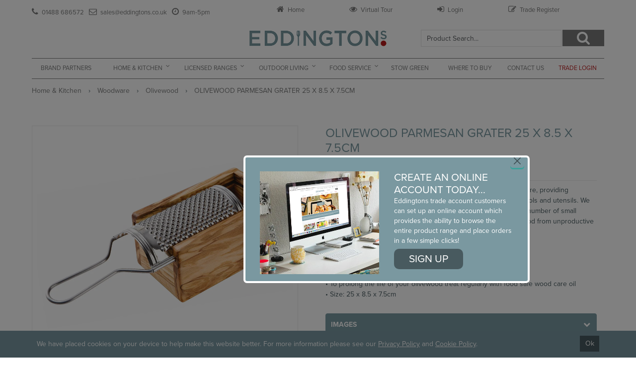

--- FILE ---
content_type: text/html; charset=utf-8
request_url: https://www.eddingtons.co.uk/Catalogue/Home-and-Kitchen/Woodware/Olive-Wood/OLIVEWOOD-PARMESAN-GRATER-50058
body_size: 32428
content:
<!DOCTYPE html>



<html xmlns="http://www.w3.org/1999/xhtml" xml:lang="en-GB" lang="en-GB">

<head>
<!-- Begin '~/controls/default_template/Control/CountryRedirector/Default.ascx' -->

<!-- End '~/controls/default_template/Control/CountryRedirector/Default.ascx' -->

		
        
<!-- Begin '~/controls/default_template/Control/ProductTitle/Default.ascx' -->

<!-- End '~/controls/default_template/Control/ProductTitle/Default.ascx' -->

	

   
        
<!-- Begin '~/controls/default_template/Control/ProductMeta/Default.ascx' -->
<meta name="description" content="OLIVEWOOD PARMESAN GRATER 25 X 8.5 X 7.5CM" />
<meta name="keywords" content="OLIVEWOOD PARMESAN GRATER 25 X 8.5 X 7.5CM" />

<!-- Schema Data -->
<script type="application/ld+json">
{
  "@context": "https://schema.org/",
  "@type": "Product",
  "name": "OLIVEWOOD PARMESAN GRATER 25 X 8.5 X 7.5CM",
  "image": ["https://eddtn-eddingtons-gob2b.b-cdn.net/imagecache/2679acce-6ab1-43a6-8020-a76200f197e8/50058_1000x1000.jpg"],
  "description": "OLIVEWOOD PARMESAN GRATER 25 X 8.5 X 7.5CM"
}
</script>
<!-- End of Schema Data --><!-- Open Graph Tags -->
<meta property="og:site_name" content="1000" />
<meta property="og:type" content="product" />
<meta property="og:url" content="https://www.eddingtons.co.uk/Catalogue/Home-and-Kitchen/Woodware/Olive-Wood/OLIVEWOOD-PARMESAN-GRATER-50058" />
<meta property="og:title" content="OLIVEWOOD PARMESAN GRATER 25 X 8.5 X 7.5CM" />
<meta property="og:description" content="OLIVEWOOD PARMESAN GRATER 25 X 8.5 X 7.5CM" />
<meta property="og:image" content="https://eddtn-eddingtons-gob2b.b-cdn.net/imagecache/2679acce-6ab1-43a6-8020-a76200f197e8/50058_1000x1000.jpg" />
<!-- End of Open Graph Tags -->
<!-- Twitter Tags -->
<meta name="twitter:card" content="summary_large_image" />
<meta name="twitter:title" content="OLIVEWOOD PARMESAN GRATER 25 X 8.5 X 7.5CM" />
<meta name="twitter:description" content="OLIVEWOOD PARMESAN GRATER 25 X 8.5 X 7.5CM" />
<meta name="twitter:image" content="https://eddtn-eddingtons-gob2b.b-cdn.net/imagecache/2679acce-6ab1-43a6-8020-a76200f197e8/50058_1000x1000.jpg" />
<!-- End of Twitter Tags -->


<link rel="canonical" href="https://www.eddingtons.co.uk/Catalogue/Home-and-Kitchen/Woodware/Olive-Wood/OLIVEWOOD-PARMESAN-GRATER-50058" />
<!-- End '~/controls/default_template/Control/ProductMeta/Default.ascx' -->

    

   
        
<!-- Begin '~/controls/default_template/Control/ProductRobots/Default.ascx' -->
<meta name="robots" content="index, follow" />
<!-- End '~/controls/default_template/Control/ProductRobots/Default.ascx' -->

    

            
<!-- Begin '~/controls/default_template/Control/GoogleAnalytics/TagManagerContainer.ascx' -->


<!-- End '~/controls/default_template/Control/GoogleAnalytics/TagManagerContainer.ascx' -->

        <link href="https://cdn.jsdelivr.net/npm/bootstrap@5.3.3/dist/css/bootstrap.min.css" rel="stylesheet" media="all" type="text/css" /><link href="https://cdn.gob2b.com/V3/ShopfrontResponsive/css/aspidistra-bootstrap-migrate.min.css?v=1.1.91" rel="stylesheet" media="all" type="text/css" />
<!-- Begin '~/templates/Eddingtons/Site/meta.ascx' -->


<script>
    (function (d) {
        var config = {
            kitId: 'vos4gxz',
            scriptTimeout: 3000,
            async: true
        },
    h = d.documentElement, t = setTimeout(function () { h.className = h.className.replace(/\bwf-loading\b/g, "") + " wf-inactive"; }, config.scriptTimeout), tk = d.createElement("script"), f = false, s = d.getElementsByTagName("script")[0], a; h.className += " wf-loading"; tk.src = 'https://use.typekit.net/' + config.kitId + '.js'; tk.async = true; tk.onload = tk.onreadystatechange = function () { a = this.readyState; if (f || a && a != "complete" && a != "loaded") return; f = true; clearTimeout(t); try { Typekit.load(config) } catch (e) { } }; s.parentNode.insertBefore(tk, s)
    })(document);
</script>



        <link href="/templates/Eddingtons/structure.min.css?v=0309c42c-ca3d-4152-994d-885b1b877929" rel="stylesheet" media="all" type="text/css" /> 
        <link href="https://cdn.gob2b.com/V3/ShopfrontResponsive/css/Legacy/forms.min.css?v=1.1.91" rel="stylesheet" media="all" type="text/css" /> 
        <link href="/fonts/font-awesome-4.3.0/css/font-awesome.min.css?v=0309c42c-ca3d-4152-994d-885b1b877929" rel="stylesheet" media="all" type="text/css" /> 
    

<meta name="viewport" content="width=device-width, initial-scale=1">


        <link href="/templates/Eddingtons/screen-cart.min.css?v=0309c42c-ca3d-4152-994d-885b1b877929" rel="stylesheet" media="all" type="text/css" /> 
        <link href="/templates/Eddingtons/screen-catalogue.min.css?v=0309c42c-ca3d-4152-994d-885b1b877929" rel="stylesheet" media="all" type="text/css" /> 
        <link href="/templates/Eddingtons/screen-main.min.css?v=0309c42c-ca3d-4152-994d-885b1b877929" rel="stylesheet" media="all" type="text/css" /> 
        <link href="/templates/Eddingtons/mega.min.css?v=0309c42c-ca3d-4152-994d-885b1b877929" rel="stylesheet" media="all" type="text/css" /> 
        <link href="/templates/Eddingtons/screen-forms.min.css?v=0309c42c-ca3d-4152-994d-885b1b877929" rel="stylesheet" media="all" type="text/css" /> 
        <link href="/templates/Eddingtons/reset.min.css?v=0309c42c-ca3d-4152-994d-885b1b877929" rel="stylesheet" media="all" type="text/css" /> 
        <link href="/templates/Eddingtons/tabs.min.css?v=0309c42c-ca3d-4152-994d-885b1b877929" rel="stylesheet" media="all" type="text/css" /> 
        <link href="/templates/Eddingtons/banners.min.css?v=0309c42c-ca3d-4152-994d-885b1b877929" rel="stylesheet" media="all" type="text/css" /> 
        <link href="/templates/Eddingtons/slider.min.css?v=0309c42c-ca3d-4152-994d-885b1b877929" rel="stylesheet" media="all" type="text/css" /> 
        <link href="/templates/Eddingtons/custom.min.css?v=0309c42c-ca3d-4152-994d-885b1b877929" rel="stylesheet" media="all" type="text/css" /> 
        <link href="/templates/Eddingtons/responsive.min.css?v=0309c42c-ca3d-4152-994d-885b1b877929" rel="stylesheet" media="all" type="text/css" /> 
    

<script type="text/javascript">
    var stickyAjaxBasketURL = '/templates/Eddingtons/ajax/basket.aspx';
</script>

<meta http-equiv="X-UA-Compatible" content="IE=100">


    









<meta name="p:domain_verify" content="43662fdc7838b1d19297a06f985177f1"/>
<!-- End '~/templates/Eddingtons/Site/meta.ascx' -->

<!-- Begin '~/controls/default_template/Control/GeneratedFavicon/Default.ascx' -->



<!-- End '~/controls/default_template/Control/GeneratedFavicon/Default.ascx' -->

            
        <style type="text/css">

</style>
            <link href="https://cdn.gob2b.com/V3/ShopfrontResponsive/css/print.min.css?v=1.1.91" rel="stylesheet" media="print" type="text/css" />            
        <link href="https://cdn.jsdelivr.net/npm/jquery-ui@1.14.1/themes/base/all.css" rel="stylesheet" media="all" type="text/css" />
            
<!-- Begin '~/controls/default_template/Control/GoogleAnalytics/AnalyticsTracker.ascx' -->

<!-- Google Analytics -->
<script>
(function(i,s,o,g,r,a,m){i['GoogleAnalyticsObject']=r;i[r]=i[r]||function(){
(i[r].q=i[r].q||[]).push(arguments)},i[r].l=1*new Date();a=s.createElement(o),
m=s.getElementsByTagName(o)[0];a.async=1;a.src=g;m.parentNode.insertBefore(a,m)
})(window,document,'script','//www.google-analytics.com/analytics.js','ga');
ga('create', 'UA-18387877-1', 'auto');
ga('set', 'dimension1', 'Retail');
ga('send', 'pageview');
</script>
<!-- End Google Analytics -->



<!-- End '~/controls/default_template/Control/GoogleAnalytics/AnalyticsTracker.ascx' -->

        
            <script src="https://cdn.jsdelivr.net/npm/jquery@3.7.1/dist/jquery.min.js" ></script> 
        <title>
	OLIVEWOOD PARMESAN GRATER 25 X 8.5 X 7.5CM - Eddingtons
</title></head>

<body class="PageBgBackground BodyImageBackground gob2b-header-style--default gob2b-menu-type--horizontal gob2b-complex-product-thumbnail-price-display--true">


        
<!-- Begin '~/controls/default_template/Control/GoogleAnalytics/TagManagerContainerNoScript.ascx' -->


<!-- End '~/controls/default_template/Control/GoogleAnalytics/TagManagerContainerNoScript.ascx' -->

    




<form method="post" action="/catalogue/product.aspx?node_id=b54ba1a7-eb34-4008-9893-a6ce00b58e13" id="ctl04">
<div class="aspNetHidden">
<input type="hidden" name="__EVENTTARGET" id="__EVENTTARGET" value="" />
<input type="hidden" name="__EVENTARGUMENT" id="__EVENTARGUMENT" value="" />
<input type="hidden" name="__VIEWSTATE" id="__VIEWSTATE" value="/[base64]" />
</div>

<script type="text/javascript">
//<![CDATA[
var theForm = document.forms['ctl04'];
if (!theForm) {
    theForm = document.ctl04;
}
function __doPostBack(eventTarget, eventArgument) {
    if (!theForm.onsubmit || (theForm.onsubmit() != false)) {
        theForm.__EVENTTARGET.value = eventTarget;
        theForm.__EVENTARGUMENT.value = eventArgument;
        theForm.submit();
    }
}
//]]>
</script>


<script src="https://ajax.aspnetcdn.com/ajax/4.6/1/WebForms.js" type="text/javascript"></script>
<script type="text/javascript">
//<![CDATA[
window.WebForm_PostBackOptions||document.write('<script type="text/javascript" src="/WebResource.axd?d=NQlSW7wxtZt924pU7WuDFBCk11QRO65NV0hZFAr2Uf6QCKdGfs_qf1l30_p2m0Y-nF2l_mwa2CoMsVeMI8CdMNG5qpbARrzJcc8TZK5RaNM1&amp;t=638901577900000000"><\/script>');//]]>
</script>



<script src="https://cdn.jsdelivr.net/jquery/1.11.3/jquery.min.js" type="text/javascript"></script>
<script src="https://cdn.jsdelivr.net/jquery.migrate/1.4.1/jquery-migrate.min.js" type="text/javascript"></script>
<script src="/WebResource.axd?d=5BT63O-IBl7eVU1e74peYXeAjoyGmGt0quF-HTxnRV8f3oT476uYtlnc7jOq59HNEds2y9mdMco9P5WmF54jo9k5Z9l2JA1kTiJBIx1NLp1PlsBQSBgEvDexonRRjXWjzniuazCEx-SuOjKXPflW8H9QWecJM5NPAHriXBjhOzs1&amp;t=639008043660000000" type="text/javascript"></script>
<script src="/WebResource.axd?d=[base64]&amp;t=639008043660000000" type="text/javascript"></script><link rel="stylesheet" type="text/css" href="/WebResource.axd?d=[base64]&amp;t=639008043660000000" />
<script src="/ScriptResource.axd?d=1O4t92eUTVaAPBexmY-9MGw7p2lSxN_AQwSlzkIYBUr2CxdOU7XYUy_MI4FEf2Ij0eqlpTLvjrfXlfEtsdywX3MKSKR4St6vS3vyRj_DV1O_qwEhs2ut7N1b0bMKNQN5JokZ6AZwlw_1Jku5Zr78Zg2&amp;t=ffffffffa5177bee" type="text/javascript"></script>
<script type="text/javascript">
//<![CDATA[
(window.Sys && Sys._Application && Sys.Observer)||document.write('<script type="text/javascript" src="/ScriptResource.axd?d=1O4t92eUTVaAPBexmY-9MGw7p2lSxN_AQwSlzkIYBUr2CxdOU7XYUy_MI4FEf2Ij0eqlpTLvjrfXlfEtsdywX3MKSKR4St6vS3vyRj_DV1O_qwEhs2ut7N1b0bMKNQN5JokZ6AZwlw_1Jku5Zr78Zg2&t=ffffffffa5177bee"><\/script>');//]]>
</script>

<script src="/ScriptResource.axd?d=XXJbd-MWQwJQA9TwSwsqvgv8ber8_tgouh22fgCeIUA4T5rt2A9uYU5GCMLZrKe49YUSyI3Jw3Xj9fUzWDeQKFSI6VlvFMAMOETIbOY8xSYc2UfUeLxkvnylN-BZSGG5tmsH96oTx0Ln-hGgV7Bhsw2&amp;t=ffffffffa5177bee" type="text/javascript"></script>
<script type="text/javascript">
//<![CDATA[
(window.Sys && Sys.WebForms)||document.write('<script type="text/javascript" src="/ScriptResource.axd?d=XXJbd-MWQwJQA9TwSwsqvgv8ber8_tgouh22fgCeIUA4T5rt2A9uYU5GCMLZrKe49YUSyI3Jw3Xj9fUzWDeQKFSI6VlvFMAMOETIbOY8xSYc2UfUeLxkvnylN-BZSGG5tmsH96oTx0Ln-hGgV7Bhsw2&t=ffffffffa5177bee"><\/script>');Type.registerNamespace('Aspidistra.Ecommerce.Web.ScriptServices');
Aspidistra.Ecommerce.Web.ScriptServices.SalesScriptService=function() {
Aspidistra.Ecommerce.Web.ScriptServices.SalesScriptService.initializeBase(this);
this._timeout = 0;
this._userContext = null;
this._succeeded = null;
this._failed = null;
}
Aspidistra.Ecommerce.Web.ScriptServices.SalesScriptService.prototype={
_get_path:function() {
 var p = this.get_path();
 if (p) return p;
 else return Aspidistra.Ecommerce.Web.ScriptServices.SalesScriptService._staticInstance.get_path();},
AddCustomisableToOrder:function(productId,quantity,customisationAnswer,succeededCallback, failedCallback, userContext) {
return this._invoke(this._get_path(), 'AddCustomisableToOrder',false,{productId:productId,quantity:quantity,customisationAnswer:customisationAnswer},succeededCallback,failedCallback,userContext); },
AddBundleToOrder:function(productId,quantity,listChoices,matrixChoices,customisation,succeededCallback, failedCallback, userContext) {
return this._invoke(this._get_path(), 'AddBundleToOrder',false,{productId:productId,quantity:quantity,listChoices:listChoices,matrixChoices:matrixChoices,customisation:customisation},succeededCallback,failedCallback,userContext); },
AddToOrder:function(orderItems,succeededCallback, failedCallback, userContext) {
return this._invoke(this._get_path(), 'AddToOrder',false,{orderItems:orderItems},succeededCallback,failedCallback,userContext); },
AddToOrderByStockCode:function(orderItems,succeededCallback, failedCallback, userContext) {
return this._invoke(this._get_path(), 'AddToOrderByStockCode',false,{orderItems:orderItems},succeededCallback,failedCallback,userContext); },
SetOrderItemQuantity:function(orderItemId,number,succeededCallback, failedCallback, userContext) {
return this._invoke(this._get_path(), 'SetOrderItemQuantity',false,{orderItemId:orderItemId,number:number},succeededCallback,failedCallback,userContext); },
ChangeOrderItemQuantity:function(orderItemId,adjustment,succeededCallback, failedCallback, userContext) {
return this._invoke(this._get_path(), 'ChangeOrderItemQuantity',false,{orderItemId:orderItemId,adjustment:adjustment},succeededCallback,failedCallback,userContext); },
OverrideOrderItemPrice:function(details,succeededCallback, failedCallback, userContext) {
return this._invoke(this._get_path(), 'OverrideOrderItemPrice',false,{details:details},succeededCallback,failedCallback,userContext); },
DeleteOrderItem:function(orderItemId,succeededCallback, failedCallback, userContext) {
return this._invoke(this._get_path(), 'DeleteOrderItem',false,{orderItemId:orderItemId},succeededCallback,failedCallback,userContext); },
DeleteAllOrderItems:function(succeededCallback, failedCallback, userContext) {
return this._invoke(this._get_path(), 'DeleteAllOrderItems',false,{},succeededCallback,failedCallback,userContext); },
GetCurrentOrder:function(succeededCallback, failedCallback, userContext) {
return this._invoke(this._get_path(), 'GetCurrentOrder',false,{},succeededCallback,failedCallback,userContext); },
GetAgentAccounts:function(succeededCallback, failedCallback, userContext) {
return this._invoke(this._get_path(), 'GetAgentAccounts',false,{},succeededCallback,failedCallback,userContext); },
SetAgentAccount:function(accountEncrypted,succeededCallback, failedCallback, userContext) {
return this._invoke(this._get_path(), 'SetAgentAccount',false,{accountEncrypted:accountEncrypted},succeededCallback,failedCallback,userContext); },
GetSessionInfo:function(succeededCallback, failedCallback, userContext) {
return this._invoke(this._get_path(), 'GetSessionInfo',false,{},succeededCallback,failedCallback,userContext); },
AppLogin:function(details,succeededCallback, failedCallback, userContext) {
return this._invoke(this._get_path(), 'AppLogin',false,{details:details},succeededCallback,failedCallback,userContext); },
GetAppGlobalResources:function(succeededCallback, failedCallback, userContext) {
return this._invoke(this._get_path(), 'GetAppGlobalResources',false,{},succeededCallback,failedCallback,userContext); },
PutAppDiagnostic:function(diagnostic,succeededCallback, failedCallback, userContext) {
return this._invoke(this._get_path(), 'PutAppDiagnostic',false,{diagnostic:diagnostic},succeededCallback,failedCallback,userContext); },
GetAppCheckoutToken:function(encryptedOrderId,succeededCallback, failedCallback, userContext) {
return this._invoke(this._get_path(), 'GetAppCheckoutToken',false,{encryptedOrderId:encryptedOrderId},succeededCallback,failedCallback,userContext); }}
Aspidistra.Ecommerce.Web.ScriptServices.SalesScriptService.registerClass('Aspidistra.Ecommerce.Web.ScriptServices.SalesScriptService',Sys.Net.WebServiceProxy);
Aspidistra.Ecommerce.Web.ScriptServices.SalesScriptService._staticInstance = new Aspidistra.Ecommerce.Web.ScriptServices.SalesScriptService();
Aspidistra.Ecommerce.Web.ScriptServices.SalesScriptService.set_path = function(value) { Aspidistra.Ecommerce.Web.ScriptServices.SalesScriptService._staticInstance.set_path(value); }
Aspidistra.Ecommerce.Web.ScriptServices.SalesScriptService.get_path = function() { return Aspidistra.Ecommerce.Web.ScriptServices.SalesScriptService._staticInstance.get_path(); }
Aspidistra.Ecommerce.Web.ScriptServices.SalesScriptService.set_timeout = function(value) { Aspidistra.Ecommerce.Web.ScriptServices.SalesScriptService._staticInstance.set_timeout(value); }
Aspidistra.Ecommerce.Web.ScriptServices.SalesScriptService.get_timeout = function() { return Aspidistra.Ecommerce.Web.ScriptServices.SalesScriptService._staticInstance.get_timeout(); }
Aspidistra.Ecommerce.Web.ScriptServices.SalesScriptService.set_defaultUserContext = function(value) { Aspidistra.Ecommerce.Web.ScriptServices.SalesScriptService._staticInstance.set_defaultUserContext(value); }
Aspidistra.Ecommerce.Web.ScriptServices.SalesScriptService.get_defaultUserContext = function() { return Aspidistra.Ecommerce.Web.ScriptServices.SalesScriptService._staticInstance.get_defaultUserContext(); }
Aspidistra.Ecommerce.Web.ScriptServices.SalesScriptService.set_defaultSucceededCallback = function(value) { Aspidistra.Ecommerce.Web.ScriptServices.SalesScriptService._staticInstance.set_defaultSucceededCallback(value); }
Aspidistra.Ecommerce.Web.ScriptServices.SalesScriptService.get_defaultSucceededCallback = function() { return Aspidistra.Ecommerce.Web.ScriptServices.SalesScriptService._staticInstance.get_defaultSucceededCallback(); }
Aspidistra.Ecommerce.Web.ScriptServices.SalesScriptService.set_defaultFailedCallback = function(value) { Aspidistra.Ecommerce.Web.ScriptServices.SalesScriptService._staticInstance.set_defaultFailedCallback(value); }
Aspidistra.Ecommerce.Web.ScriptServices.SalesScriptService.get_defaultFailedCallback = function() { return Aspidistra.Ecommerce.Web.ScriptServices.SalesScriptService._staticInstance.get_defaultFailedCallback(); }
Aspidistra.Ecommerce.Web.ScriptServices.SalesScriptService.set_enableJsonp = function(value) { Aspidistra.Ecommerce.Web.ScriptServices.SalesScriptService._staticInstance.set_enableJsonp(value); }
Aspidistra.Ecommerce.Web.ScriptServices.SalesScriptService.get_enableJsonp = function() { return Aspidistra.Ecommerce.Web.ScriptServices.SalesScriptService._staticInstance.get_enableJsonp(); }
Aspidistra.Ecommerce.Web.ScriptServices.SalesScriptService.set_jsonpCallbackParameter = function(value) { Aspidistra.Ecommerce.Web.ScriptServices.SalesScriptService._staticInstance.set_jsonpCallbackParameter(value); }
Aspidistra.Ecommerce.Web.ScriptServices.SalesScriptService.get_jsonpCallbackParameter = function() { return Aspidistra.Ecommerce.Web.ScriptServices.SalesScriptService._staticInstance.get_jsonpCallbackParameter(); }
Aspidistra.Ecommerce.Web.ScriptServices.SalesScriptService.set_path("/ScriptServices/SalesScriptService.asmx");
Aspidistra.Ecommerce.Web.ScriptServices.SalesScriptService.AddCustomisableToOrder= function(productId,quantity,customisationAnswer,onSuccess,onFailed,userContext) {Aspidistra.Ecommerce.Web.ScriptServices.SalesScriptService._staticInstance.AddCustomisableToOrder(productId,quantity,customisationAnswer,onSuccess,onFailed,userContext); }
Aspidistra.Ecommerce.Web.ScriptServices.SalesScriptService.AddBundleToOrder= function(productId,quantity,listChoices,matrixChoices,customisation,onSuccess,onFailed,userContext) {Aspidistra.Ecommerce.Web.ScriptServices.SalesScriptService._staticInstance.AddBundleToOrder(productId,quantity,listChoices,matrixChoices,customisation,onSuccess,onFailed,userContext); }
Aspidistra.Ecommerce.Web.ScriptServices.SalesScriptService.AddToOrder= function(orderItems,onSuccess,onFailed,userContext) {Aspidistra.Ecommerce.Web.ScriptServices.SalesScriptService._staticInstance.AddToOrder(orderItems,onSuccess,onFailed,userContext); }
Aspidistra.Ecommerce.Web.ScriptServices.SalesScriptService.AddToOrderByStockCode= function(orderItems,onSuccess,onFailed,userContext) {Aspidistra.Ecommerce.Web.ScriptServices.SalesScriptService._staticInstance.AddToOrderByStockCode(orderItems,onSuccess,onFailed,userContext); }
Aspidistra.Ecommerce.Web.ScriptServices.SalesScriptService.SetOrderItemQuantity= function(orderItemId,number,onSuccess,onFailed,userContext) {Aspidistra.Ecommerce.Web.ScriptServices.SalesScriptService._staticInstance.SetOrderItemQuantity(orderItemId,number,onSuccess,onFailed,userContext); }
Aspidistra.Ecommerce.Web.ScriptServices.SalesScriptService.ChangeOrderItemQuantity= function(orderItemId,adjustment,onSuccess,onFailed,userContext) {Aspidistra.Ecommerce.Web.ScriptServices.SalesScriptService._staticInstance.ChangeOrderItemQuantity(orderItemId,adjustment,onSuccess,onFailed,userContext); }
Aspidistra.Ecommerce.Web.ScriptServices.SalesScriptService.OverrideOrderItemPrice= function(details,onSuccess,onFailed,userContext) {Aspidistra.Ecommerce.Web.ScriptServices.SalesScriptService._staticInstance.OverrideOrderItemPrice(details,onSuccess,onFailed,userContext); }
Aspidistra.Ecommerce.Web.ScriptServices.SalesScriptService.DeleteOrderItem= function(orderItemId,onSuccess,onFailed,userContext) {Aspidistra.Ecommerce.Web.ScriptServices.SalesScriptService._staticInstance.DeleteOrderItem(orderItemId,onSuccess,onFailed,userContext); }
Aspidistra.Ecommerce.Web.ScriptServices.SalesScriptService.DeleteAllOrderItems= function(onSuccess,onFailed,userContext) {Aspidistra.Ecommerce.Web.ScriptServices.SalesScriptService._staticInstance.DeleteAllOrderItems(onSuccess,onFailed,userContext); }
Aspidistra.Ecommerce.Web.ScriptServices.SalesScriptService.GetCurrentOrder= function(onSuccess,onFailed,userContext) {Aspidistra.Ecommerce.Web.ScriptServices.SalesScriptService._staticInstance.GetCurrentOrder(onSuccess,onFailed,userContext); }
Aspidistra.Ecommerce.Web.ScriptServices.SalesScriptService.GetAgentAccounts= function(onSuccess,onFailed,userContext) {Aspidistra.Ecommerce.Web.ScriptServices.SalesScriptService._staticInstance.GetAgentAccounts(onSuccess,onFailed,userContext); }
Aspidistra.Ecommerce.Web.ScriptServices.SalesScriptService.SetAgentAccount= function(accountEncrypted,onSuccess,onFailed,userContext) {Aspidistra.Ecommerce.Web.ScriptServices.SalesScriptService._staticInstance.SetAgentAccount(accountEncrypted,onSuccess,onFailed,userContext); }
Aspidistra.Ecommerce.Web.ScriptServices.SalesScriptService.GetSessionInfo= function(onSuccess,onFailed,userContext) {Aspidistra.Ecommerce.Web.ScriptServices.SalesScriptService._staticInstance.GetSessionInfo(onSuccess,onFailed,userContext); }
Aspidistra.Ecommerce.Web.ScriptServices.SalesScriptService.AppLogin= function(details,onSuccess,onFailed,userContext) {Aspidistra.Ecommerce.Web.ScriptServices.SalesScriptService._staticInstance.AppLogin(details,onSuccess,onFailed,userContext); }
Aspidistra.Ecommerce.Web.ScriptServices.SalesScriptService.GetAppGlobalResources= function(onSuccess,onFailed,userContext) {Aspidistra.Ecommerce.Web.ScriptServices.SalesScriptService._staticInstance.GetAppGlobalResources(onSuccess,onFailed,userContext); }
Aspidistra.Ecommerce.Web.ScriptServices.SalesScriptService.PutAppDiagnostic= function(diagnostic,onSuccess,onFailed,userContext) {Aspidistra.Ecommerce.Web.ScriptServices.SalesScriptService._staticInstance.PutAppDiagnostic(diagnostic,onSuccess,onFailed,userContext); }
Aspidistra.Ecommerce.Web.ScriptServices.SalesScriptService.GetAppCheckoutToken= function(encryptedOrderId,onSuccess,onFailed,userContext) {Aspidistra.Ecommerce.Web.ScriptServices.SalesScriptService._staticInstance.GetAppCheckoutToken(encryptedOrderId,onSuccess,onFailed,userContext); }
var gtc = Sys.Net.WebServiceProxy._generateTypedConstructor;
if (typeof(Aspidistra.Ecommerce.Web.ScriptServices.ListChoice) === 'undefined') {
Aspidistra.Ecommerce.Web.ScriptServices.ListChoice=gtc("Aspidistra.Ecommerce.Web.ScriptServices.ListChoice");
Aspidistra.Ecommerce.Web.ScriptServices.ListChoice.registerClass('Aspidistra.Ecommerce.Web.ScriptServices.ListChoice');
}
if (typeof(Aspidistra.Ecommerce.Web.ScriptServices.MatrixChoice) === 'undefined') {
Aspidistra.Ecommerce.Web.ScriptServices.MatrixChoice=gtc("Aspidistra.Ecommerce.Web.ScriptServices.MatrixChoice");
Aspidistra.Ecommerce.Web.ScriptServices.MatrixChoice.registerClass('Aspidistra.Ecommerce.Web.ScriptServices.MatrixChoice');
}
Type.registerNamespace('Aspidistra.Ecommerce.Web.ScriptServices.TransferObjects');
if (typeof(Aspidistra.Ecommerce.Web.ScriptServices.TransferObjects.OrderResultDTO) === 'undefined') {
Aspidistra.Ecommerce.Web.ScriptServices.TransferObjects.OrderResultDTO=gtc("Aspidistra.Ecommerce.Web.ScriptServices.TransferObjects.OrderResultDTO");
Aspidistra.Ecommerce.Web.ScriptServices.TransferObjects.OrderResultDTO.registerClass('Aspidistra.Ecommerce.Web.ScriptServices.TransferObjects.OrderResultDTO');
}
if (typeof(Aspidistra.Ecommerce.Web.ScriptServices.AjaxOrderItem) === 'undefined') {
Aspidistra.Ecommerce.Web.ScriptServices.AjaxOrderItem=gtc("Aspidistra.Ecommerce.Web.ScriptServices.AjaxOrderItem");
Aspidistra.Ecommerce.Web.ScriptServices.AjaxOrderItem.registerClass('Aspidistra.Ecommerce.Web.ScriptServices.AjaxOrderItem');
}
if (typeof(Aspidistra.Ecommerce.Web.ScriptServices.AjaxStockCodeItem) === 'undefined') {
Aspidistra.Ecommerce.Web.ScriptServices.AjaxStockCodeItem=gtc("Aspidistra.Ecommerce.Web.ScriptServices.AjaxStockCodeItem");
Aspidistra.Ecommerce.Web.ScriptServices.AjaxStockCodeItem.registerClass('Aspidistra.Ecommerce.Web.ScriptServices.AjaxStockCodeItem');
}
if (typeof(Aspidistra.Ecommerce.Web.ScriptServices.TransferObjects.OverridePriceDTO) === 'undefined') {
Aspidistra.Ecommerce.Web.ScriptServices.TransferObjects.OverridePriceDTO=gtc("Aspidistra.Ecommerce.Web.ScriptServices.TransferObjects.OverridePriceDTO");
Aspidistra.Ecommerce.Web.ScriptServices.TransferObjects.OverridePriceDTO.registerClass('Aspidistra.Ecommerce.Web.ScriptServices.TransferObjects.OverridePriceDTO');
}
if (typeof(Aspidistra.Ecommerce.Web.ScriptServices.TransferObjects.AccountSummaryDTO) === 'undefined') {
Aspidistra.Ecommerce.Web.ScriptServices.TransferObjects.AccountSummaryDTO=gtc("Aspidistra.Ecommerce.Web.ScriptServices.TransferObjects.AccountSummaryDTO");
Aspidistra.Ecommerce.Web.ScriptServices.TransferObjects.AccountSummaryDTO.registerClass('Aspidistra.Ecommerce.Web.ScriptServices.TransferObjects.AccountSummaryDTO');
}
if (typeof(Aspidistra.Ecommerce.Web.ScriptServices.TransferObjects.SessionInfoDTO) === 'undefined') {
Aspidistra.Ecommerce.Web.ScriptServices.TransferObjects.SessionInfoDTO=gtc("Aspidistra.Ecommerce.Web.ScriptServices.TransferObjects.SessionInfoDTO");
Aspidistra.Ecommerce.Web.ScriptServices.TransferObjects.SessionInfoDTO.registerClass('Aspidistra.Ecommerce.Web.ScriptServices.TransferObjects.SessionInfoDTO');
}
if (typeof(Aspidistra.Ecommerce.Web.ScriptServices.TransferObjects.LoginRequestDTO) === 'undefined') {
Aspidistra.Ecommerce.Web.ScriptServices.TransferObjects.LoginRequestDTO=gtc("Aspidistra.Ecommerce.Web.ScriptServices.TransferObjects.LoginRequestDTO");
Aspidistra.Ecommerce.Web.ScriptServices.TransferObjects.LoginRequestDTO.registerClass('Aspidistra.Ecommerce.Web.ScriptServices.TransferObjects.LoginRequestDTO');
}
if (typeof(Aspidistra.Ecommerce.Web.ScriptServices.TransferObjects.AppGlobalResourcesDTO) === 'undefined') {
Aspidistra.Ecommerce.Web.ScriptServices.TransferObjects.AppGlobalResourcesDTO=gtc("Aspidistra.Ecommerce.Web.ScriptServices.TransferObjects.AppGlobalResourcesDTO");
Aspidistra.Ecommerce.Web.ScriptServices.TransferObjects.AppGlobalResourcesDTO.registerClass('Aspidistra.Ecommerce.Web.ScriptServices.TransferObjects.AppGlobalResourcesDTO');
}
if (typeof(Aspidistra.Ecommerce.Web.ScriptServices.TransferObjects.AppDiagnosticDTO) === 'undefined') {
Aspidistra.Ecommerce.Web.ScriptServices.TransferObjects.AppDiagnosticDTO=gtc("Aspidistra.Ecommerce.Web.ScriptServices.TransferObjects.AppDiagnosticDTO");
Aspidistra.Ecommerce.Web.ScriptServices.TransferObjects.AppDiagnosticDTO.registerClass('Aspidistra.Ecommerce.Web.ScriptServices.TransferObjects.AppDiagnosticDTO');
}
Type.registerNamespace('Aspidistra.Ecommerce.Web.ScriptServices');
Aspidistra.Ecommerce.Web.ScriptServices.ProductScriptService=function() {
Aspidistra.Ecommerce.Web.ScriptServices.ProductScriptService.initializeBase(this);
this._timeout = 0;
this._userContext = null;
this._succeeded = null;
this._failed = null;
}
Aspidistra.Ecommerce.Web.ScriptServices.ProductScriptService.prototype={
_get_path:function() {
 var p = this.get_path();
 if (p) return p;
 else return Aspidistra.Ecommerce.Web.ScriptServices.ProductScriptService._staticInstance.get_path();},
AddControlValueToSession:function(Key,Value,succeededCallback, failedCallback, userContext) {
return this._invoke(this._get_path(), 'AddControlValueToSession',false,{Key:Key,Value:Value},succeededCallback,failedCallback,userContext); },
SessionKeyExists:function(Key,succeededCallback, failedCallback, userContext) {
return this._invoke(this._get_path(), 'SessionKeyExists',false,{Key:Key},succeededCallback,failedCallback,userContext); },
GetSessionValue:function(Key,succeededCallback, failedCallback, userContext) {
return this._invoke(this._get_path(), 'GetSessionValue',false,{Key:Key},succeededCallback,failedCallback,userContext); },
SetSessionValue:function(Key,Value,succeededCallback, failedCallback, userContext) {
return this._invoke(this._get_path(), 'SetSessionValue',false,{Key:Key,Value:Value},succeededCallback,failedCallback,userContext); },
GetProductFilterPriceSliderMaxKey:function(succeededCallback, failedCallback, userContext) {
return this._invoke(this._get_path(), 'GetProductFilterPriceSliderMaxKey',false,{},succeededCallback,failedCallback,userContext); },
GetProductFilterPriceSliderMinKey:function(succeededCallback, failedCallback, userContext) {
return this._invoke(this._get_path(), 'GetProductFilterPriceSliderMinKey',false,{},succeededCallback,failedCallback,userContext); },
GetProductFilterPriceSliderStepKey:function(succeededCallback, failedCallback, userContext) {
return this._invoke(this._get_path(), 'GetProductFilterPriceSliderStepKey',false,{},succeededCallback,failedCallback,userContext); },
GetProductFilterPriceOnNetKey:function(succeededCallback, failedCallback, userContext) {
return this._invoke(this._get_path(), 'GetProductFilterPriceOnNetKey',false,{},succeededCallback,failedCallback,userContext); },
GetProductFilterPriceMin:function(succeededCallback, failedCallback, userContext) {
return this._invoke(this._get_path(), 'GetProductFilterPriceMin',false,{},succeededCallback,failedCallback,userContext); },
GetProductFilterPriceMax:function(succeededCallback, failedCallback, userContext) {
return this._invoke(this._get_path(), 'GetProductFilterPriceMax',false,{},succeededCallback,failedCallback,userContext); },
GetProductFilterPriceStep:function(succeededCallback, failedCallback, userContext) {
return this._invoke(this._get_path(), 'GetProductFilterPriceStep',false,{},succeededCallback,failedCallback,userContext); },
GetProductFilterOnNetState:function(succeededCallback, failedCallback, userContext) {
return this._invoke(this._get_path(), 'GetProductFilterOnNetState',false,{},succeededCallback,failedCallback,userContext); },
SetProductFilterOnNetState:function(state,succeededCallback, failedCallback, userContext) {
return this._invoke(this._get_path(), 'SetProductFilterOnNetState',false,{state:state},succeededCallback,failedCallback,userContext); },
AddItemToWishlist:function(request,productId,succeededCallback, failedCallback, userContext) {
return this._invoke(this._get_path(), 'AddItemToWishlist',false,{request:request,productId:productId},succeededCallback,failedCallback,userContext); },
RemoveItemFromWishlist:function(request,productId,succeededCallback, failedCallback, userContext) {
return this._invoke(this._get_path(), 'RemoveItemFromWishlist',false,{request:request,productId:productId},succeededCallback,failedCallback,userContext); },
GetFastPageInfo:function(request,succeededCallback, failedCallback, userContext) {
return this._invoke(this._get_path(), 'GetFastPageInfo',false,{request:request},succeededCallback,failedCallback,userContext); },
GetFASTJson:function(request,succeededCallback, failedCallback, userContext) {
return this._invoke(this._get_path(), 'GetFASTJson',false,{request:request},succeededCallback,failedCallback,userContext); },
DetermineBundlePrice:function(request,choices,succeededCallback, failedCallback, userContext) {
return this._invoke(this._get_path(), 'DetermineBundlePrice',false,{request:request,choices:choices},succeededCallback,failedCallback,userContext); },
GetFeatureValuesByNodes:function(request,succeededCallback, failedCallback, userContext) {
return this._invoke(this._get_path(), 'GetFeatureValuesByNodes',false,{request:request},succeededCallback,failedCallback,userContext); },
GetSkusByMatrixProduct:function(productID,image,succeededCallback, failedCallback, userContext) {
return this._invoke(this._get_path(), 'GetSkusByMatrixProduct',false,{productID:productID,image:image},succeededCallback,failedCallback,userContext); },
GetElementsByBundleProduct:function(productID,image,succeededCallback, failedCallback, userContext) {
return this._invoke(this._get_path(), 'GetElementsByBundleProduct',false,{productID:productID,image:image},succeededCallback,failedCallback,userContext); },
GetFastText:function(request,succeededCallback, failedCallback, userContext) {
return this._invoke(this._get_path(), 'GetFastText',false,{request:request},succeededCallback,failedCallback,userContext); },
GetFastImages:function(request,succeededCallback, failedCallback, userContext) {
return this._invoke(this._get_path(), 'GetFastImages',false,{request:request},succeededCallback,failedCallback,userContext); },
GetNodeImages:function(request,succeededCallback, failedCallback, userContext) {
return this._invoke(this._get_path(), 'GetNodeImages',false,{request:request},succeededCallback,failedCallback,userContext); },
IsFinanceAvailableForProducts:function(request,succeededCallback, failedCallback, userContext) {
return this._invoke(this._get_path(), 'IsFinanceAvailableForProducts',false,{request:request},succeededCallback,failedCallback,userContext); },
GetValidationErrorMessage:function(succeededCallback, failedCallback, userContext) {
return this._invoke(this._get_path(), 'GetValidationErrorMessage',false,{},succeededCallback,failedCallback,userContext); }}
Aspidistra.Ecommerce.Web.ScriptServices.ProductScriptService.registerClass('Aspidistra.Ecommerce.Web.ScriptServices.ProductScriptService',Sys.Net.WebServiceProxy);
Aspidistra.Ecommerce.Web.ScriptServices.ProductScriptService._staticInstance = new Aspidistra.Ecommerce.Web.ScriptServices.ProductScriptService();
Aspidistra.Ecommerce.Web.ScriptServices.ProductScriptService.set_path = function(value) { Aspidistra.Ecommerce.Web.ScriptServices.ProductScriptService._staticInstance.set_path(value); }
Aspidistra.Ecommerce.Web.ScriptServices.ProductScriptService.get_path = function() { return Aspidistra.Ecommerce.Web.ScriptServices.ProductScriptService._staticInstance.get_path(); }
Aspidistra.Ecommerce.Web.ScriptServices.ProductScriptService.set_timeout = function(value) { Aspidistra.Ecommerce.Web.ScriptServices.ProductScriptService._staticInstance.set_timeout(value); }
Aspidistra.Ecommerce.Web.ScriptServices.ProductScriptService.get_timeout = function() { return Aspidistra.Ecommerce.Web.ScriptServices.ProductScriptService._staticInstance.get_timeout(); }
Aspidistra.Ecommerce.Web.ScriptServices.ProductScriptService.set_defaultUserContext = function(value) { Aspidistra.Ecommerce.Web.ScriptServices.ProductScriptService._staticInstance.set_defaultUserContext(value); }
Aspidistra.Ecommerce.Web.ScriptServices.ProductScriptService.get_defaultUserContext = function() { return Aspidistra.Ecommerce.Web.ScriptServices.ProductScriptService._staticInstance.get_defaultUserContext(); }
Aspidistra.Ecommerce.Web.ScriptServices.ProductScriptService.set_defaultSucceededCallback = function(value) { Aspidistra.Ecommerce.Web.ScriptServices.ProductScriptService._staticInstance.set_defaultSucceededCallback(value); }
Aspidistra.Ecommerce.Web.ScriptServices.ProductScriptService.get_defaultSucceededCallback = function() { return Aspidistra.Ecommerce.Web.ScriptServices.ProductScriptService._staticInstance.get_defaultSucceededCallback(); }
Aspidistra.Ecommerce.Web.ScriptServices.ProductScriptService.set_defaultFailedCallback = function(value) { Aspidistra.Ecommerce.Web.ScriptServices.ProductScriptService._staticInstance.set_defaultFailedCallback(value); }
Aspidistra.Ecommerce.Web.ScriptServices.ProductScriptService.get_defaultFailedCallback = function() { return Aspidistra.Ecommerce.Web.ScriptServices.ProductScriptService._staticInstance.get_defaultFailedCallback(); }
Aspidistra.Ecommerce.Web.ScriptServices.ProductScriptService.set_enableJsonp = function(value) { Aspidistra.Ecommerce.Web.ScriptServices.ProductScriptService._staticInstance.set_enableJsonp(value); }
Aspidistra.Ecommerce.Web.ScriptServices.ProductScriptService.get_enableJsonp = function() { return Aspidistra.Ecommerce.Web.ScriptServices.ProductScriptService._staticInstance.get_enableJsonp(); }
Aspidistra.Ecommerce.Web.ScriptServices.ProductScriptService.set_jsonpCallbackParameter = function(value) { Aspidistra.Ecommerce.Web.ScriptServices.ProductScriptService._staticInstance.set_jsonpCallbackParameter(value); }
Aspidistra.Ecommerce.Web.ScriptServices.ProductScriptService.get_jsonpCallbackParameter = function() { return Aspidistra.Ecommerce.Web.ScriptServices.ProductScriptService._staticInstance.get_jsonpCallbackParameter(); }
Aspidistra.Ecommerce.Web.ScriptServices.ProductScriptService.set_path("/ScriptServices/ProductScriptService.asmx");
Aspidistra.Ecommerce.Web.ScriptServices.ProductScriptService.AddControlValueToSession= function(Key,Value,onSuccess,onFailed,userContext) {Aspidistra.Ecommerce.Web.ScriptServices.ProductScriptService._staticInstance.AddControlValueToSession(Key,Value,onSuccess,onFailed,userContext); }
Aspidistra.Ecommerce.Web.ScriptServices.ProductScriptService.SessionKeyExists= function(Key,onSuccess,onFailed,userContext) {Aspidistra.Ecommerce.Web.ScriptServices.ProductScriptService._staticInstance.SessionKeyExists(Key,onSuccess,onFailed,userContext); }
Aspidistra.Ecommerce.Web.ScriptServices.ProductScriptService.GetSessionValue= function(Key,onSuccess,onFailed,userContext) {Aspidistra.Ecommerce.Web.ScriptServices.ProductScriptService._staticInstance.GetSessionValue(Key,onSuccess,onFailed,userContext); }
Aspidistra.Ecommerce.Web.ScriptServices.ProductScriptService.SetSessionValue= function(Key,Value,onSuccess,onFailed,userContext) {Aspidistra.Ecommerce.Web.ScriptServices.ProductScriptService._staticInstance.SetSessionValue(Key,Value,onSuccess,onFailed,userContext); }
Aspidistra.Ecommerce.Web.ScriptServices.ProductScriptService.GetProductFilterPriceSliderMaxKey= function(onSuccess,onFailed,userContext) {Aspidistra.Ecommerce.Web.ScriptServices.ProductScriptService._staticInstance.GetProductFilterPriceSliderMaxKey(onSuccess,onFailed,userContext); }
Aspidistra.Ecommerce.Web.ScriptServices.ProductScriptService.GetProductFilterPriceSliderMinKey= function(onSuccess,onFailed,userContext) {Aspidistra.Ecommerce.Web.ScriptServices.ProductScriptService._staticInstance.GetProductFilterPriceSliderMinKey(onSuccess,onFailed,userContext); }
Aspidistra.Ecommerce.Web.ScriptServices.ProductScriptService.GetProductFilterPriceSliderStepKey= function(onSuccess,onFailed,userContext) {Aspidistra.Ecommerce.Web.ScriptServices.ProductScriptService._staticInstance.GetProductFilterPriceSliderStepKey(onSuccess,onFailed,userContext); }
Aspidistra.Ecommerce.Web.ScriptServices.ProductScriptService.GetProductFilterPriceOnNetKey= function(onSuccess,onFailed,userContext) {Aspidistra.Ecommerce.Web.ScriptServices.ProductScriptService._staticInstance.GetProductFilterPriceOnNetKey(onSuccess,onFailed,userContext); }
Aspidistra.Ecommerce.Web.ScriptServices.ProductScriptService.GetProductFilterPriceMin= function(onSuccess,onFailed,userContext) {Aspidistra.Ecommerce.Web.ScriptServices.ProductScriptService._staticInstance.GetProductFilterPriceMin(onSuccess,onFailed,userContext); }
Aspidistra.Ecommerce.Web.ScriptServices.ProductScriptService.GetProductFilterPriceMax= function(onSuccess,onFailed,userContext) {Aspidistra.Ecommerce.Web.ScriptServices.ProductScriptService._staticInstance.GetProductFilterPriceMax(onSuccess,onFailed,userContext); }
Aspidistra.Ecommerce.Web.ScriptServices.ProductScriptService.GetProductFilterPriceStep= function(onSuccess,onFailed,userContext) {Aspidistra.Ecommerce.Web.ScriptServices.ProductScriptService._staticInstance.GetProductFilterPriceStep(onSuccess,onFailed,userContext); }
Aspidistra.Ecommerce.Web.ScriptServices.ProductScriptService.GetProductFilterOnNetState= function(onSuccess,onFailed,userContext) {Aspidistra.Ecommerce.Web.ScriptServices.ProductScriptService._staticInstance.GetProductFilterOnNetState(onSuccess,onFailed,userContext); }
Aspidistra.Ecommerce.Web.ScriptServices.ProductScriptService.SetProductFilterOnNetState= function(state,onSuccess,onFailed,userContext) {Aspidistra.Ecommerce.Web.ScriptServices.ProductScriptService._staticInstance.SetProductFilterOnNetState(state,onSuccess,onFailed,userContext); }
Aspidistra.Ecommerce.Web.ScriptServices.ProductScriptService.AddItemToWishlist= function(request,productId,onSuccess,onFailed,userContext) {Aspidistra.Ecommerce.Web.ScriptServices.ProductScriptService._staticInstance.AddItemToWishlist(request,productId,onSuccess,onFailed,userContext); }
Aspidistra.Ecommerce.Web.ScriptServices.ProductScriptService.RemoveItemFromWishlist= function(request,productId,onSuccess,onFailed,userContext) {Aspidistra.Ecommerce.Web.ScriptServices.ProductScriptService._staticInstance.RemoveItemFromWishlist(request,productId,onSuccess,onFailed,userContext); }
Aspidistra.Ecommerce.Web.ScriptServices.ProductScriptService.GetFastPageInfo= function(request,onSuccess,onFailed,userContext) {Aspidistra.Ecommerce.Web.ScriptServices.ProductScriptService._staticInstance.GetFastPageInfo(request,onSuccess,onFailed,userContext); }
Aspidistra.Ecommerce.Web.ScriptServices.ProductScriptService.GetFASTJson= function(request,onSuccess,onFailed,userContext) {Aspidistra.Ecommerce.Web.ScriptServices.ProductScriptService._staticInstance.GetFASTJson(request,onSuccess,onFailed,userContext); }
Aspidistra.Ecommerce.Web.ScriptServices.ProductScriptService.DetermineBundlePrice= function(request,choices,onSuccess,onFailed,userContext) {Aspidistra.Ecommerce.Web.ScriptServices.ProductScriptService._staticInstance.DetermineBundlePrice(request,choices,onSuccess,onFailed,userContext); }
Aspidistra.Ecommerce.Web.ScriptServices.ProductScriptService.GetFeatureValuesByNodes= function(request,onSuccess,onFailed,userContext) {Aspidistra.Ecommerce.Web.ScriptServices.ProductScriptService._staticInstance.GetFeatureValuesByNodes(request,onSuccess,onFailed,userContext); }
Aspidistra.Ecommerce.Web.ScriptServices.ProductScriptService.GetSkusByMatrixProduct= function(productID,image,onSuccess,onFailed,userContext) {Aspidistra.Ecommerce.Web.ScriptServices.ProductScriptService._staticInstance.GetSkusByMatrixProduct(productID,image,onSuccess,onFailed,userContext); }
Aspidistra.Ecommerce.Web.ScriptServices.ProductScriptService.GetElementsByBundleProduct= function(productID,image,onSuccess,onFailed,userContext) {Aspidistra.Ecommerce.Web.ScriptServices.ProductScriptService._staticInstance.GetElementsByBundleProduct(productID,image,onSuccess,onFailed,userContext); }
Aspidistra.Ecommerce.Web.ScriptServices.ProductScriptService.GetFastText= function(request,onSuccess,onFailed,userContext) {Aspidistra.Ecommerce.Web.ScriptServices.ProductScriptService._staticInstance.GetFastText(request,onSuccess,onFailed,userContext); }
Aspidistra.Ecommerce.Web.ScriptServices.ProductScriptService.GetFastImages= function(request,onSuccess,onFailed,userContext) {Aspidistra.Ecommerce.Web.ScriptServices.ProductScriptService._staticInstance.GetFastImages(request,onSuccess,onFailed,userContext); }
Aspidistra.Ecommerce.Web.ScriptServices.ProductScriptService.GetNodeImages= function(request,onSuccess,onFailed,userContext) {Aspidistra.Ecommerce.Web.ScriptServices.ProductScriptService._staticInstance.GetNodeImages(request,onSuccess,onFailed,userContext); }
Aspidistra.Ecommerce.Web.ScriptServices.ProductScriptService.IsFinanceAvailableForProducts= function(request,onSuccess,onFailed,userContext) {Aspidistra.Ecommerce.Web.ScriptServices.ProductScriptService._staticInstance.IsFinanceAvailableForProducts(request,onSuccess,onFailed,userContext); }
Aspidistra.Ecommerce.Web.ScriptServices.ProductScriptService.GetValidationErrorMessage= function(onSuccess,onFailed,userContext) {Aspidistra.Ecommerce.Web.ScriptServices.ProductScriptService._staticInstance.GetValidationErrorMessage(onSuccess,onFailed,userContext); }
var gtc = Sys.Net.WebServiceProxy._generateTypedConstructor;
Type.registerNamespace('Aspidistra.Ecommerce.Web.ScriptServices.TransferObjects');
if (typeof(Aspidistra.Ecommerce.Web.ScriptServices.TransferObjects.PageInfoRequestDTO) === 'undefined') {
Aspidistra.Ecommerce.Web.ScriptServices.TransferObjects.PageInfoRequestDTO=gtc("Aspidistra.Ecommerce.Web.ScriptServices.TransferObjects.PageInfoRequestDTO");
Aspidistra.Ecommerce.Web.ScriptServices.TransferObjects.PageInfoRequestDTO.registerClass('Aspidistra.Ecommerce.Web.ScriptServices.TransferObjects.PageInfoRequestDTO');
}
if (typeof(Aspidistra.Ecommerce.Web.ScriptServices.TransferObjects.PageInfoResponseDTO) === 'undefined') {
Aspidistra.Ecommerce.Web.ScriptServices.TransferObjects.PageInfoResponseDTO=gtc("Aspidistra.Ecommerce.Web.ScriptServices.TransferObjects.PageInfoResponseDTO");
Aspidistra.Ecommerce.Web.ScriptServices.TransferObjects.PageInfoResponseDTO.registerClass('Aspidistra.Ecommerce.Web.ScriptServices.TransferObjects.PageInfoResponseDTO');
}
if (typeof(Aspidistra.Ecommerce.Web.ScriptServices.TransferObjects.PageJSONRequestDTO) === 'undefined') {
Aspidistra.Ecommerce.Web.ScriptServices.TransferObjects.PageJSONRequestDTO=gtc("Aspidistra.Ecommerce.Web.ScriptServices.TransferObjects.PageJSONRequestDTO");
Aspidistra.Ecommerce.Web.ScriptServices.TransferObjects.PageJSONRequestDTO.registerClass('Aspidistra.Ecommerce.Web.ScriptServices.TransferObjects.PageJSONRequestDTO');
}
if (typeof(Aspidistra.Ecommerce.Web.ScriptServices.TransferObjects.FastNodeContainerDTO) === 'undefined') {
Aspidistra.Ecommerce.Web.ScriptServices.TransferObjects.FastNodeContainerDTO=gtc("Aspidistra.Ecommerce.Web.ScriptServices.TransferObjects.FastNodeContainerDTO");
Aspidistra.Ecommerce.Web.ScriptServices.TransferObjects.FastNodeContainerDTO.registerClass('Aspidistra.Ecommerce.Web.ScriptServices.TransferObjects.FastNodeContainerDTO');
}
if (typeof(Aspidistra.Ecommerce.Web.ScriptServices.TransferObjects.BundleChoicesDTO) === 'undefined') {
Aspidistra.Ecommerce.Web.ScriptServices.TransferObjects.BundleChoicesDTO=gtc("Aspidistra.Ecommerce.Web.ScriptServices.TransferObjects.BundleChoicesDTO");
Aspidistra.Ecommerce.Web.ScriptServices.TransferObjects.BundleChoicesDTO.registerClass('Aspidistra.Ecommerce.Web.ScriptServices.TransferObjects.BundleChoicesDTO');
}
if (typeof(Aspidistra.Ecommerce.Web.ScriptServices.TransferObjects.NodesFeatureRequestDTO) === 'undefined') {
Aspidistra.Ecommerce.Web.ScriptServices.TransferObjects.NodesFeatureRequestDTO=gtc("Aspidistra.Ecommerce.Web.ScriptServices.TransferObjects.NodesFeatureRequestDTO");
Aspidistra.Ecommerce.Web.ScriptServices.TransferObjects.NodesFeatureRequestDTO.registerClass('Aspidistra.Ecommerce.Web.ScriptServices.TransferObjects.NodesFeatureRequestDTO');
}
if (typeof(Aspidistra.Ecommerce.Web.ScriptServices.TransferObjects.FeatureSetDTO) === 'undefined') {
Aspidistra.Ecommerce.Web.ScriptServices.TransferObjects.FeatureSetDTO=gtc("Aspidistra.Ecommerce.Web.ScriptServices.TransferObjects.FeatureSetDTO");
Aspidistra.Ecommerce.Web.ScriptServices.TransferObjects.FeatureSetDTO.registerClass('Aspidistra.Ecommerce.Web.ScriptServices.TransferObjects.FeatureSetDTO');
}
if (typeof(Aspidistra.Ecommerce.Web.ScriptServices.TransferObjects.ImageRequestDTO) === 'undefined') {
Aspidistra.Ecommerce.Web.ScriptServices.TransferObjects.ImageRequestDTO=gtc("Aspidistra.Ecommerce.Web.ScriptServices.TransferObjects.ImageRequestDTO");
Aspidistra.Ecommerce.Web.ScriptServices.TransferObjects.ImageRequestDTO.registerClass('Aspidistra.Ecommerce.Web.ScriptServices.TransferObjects.ImageRequestDTO');
}
if (typeof(Aspidistra.Ecommerce.Web.ScriptServices.TransferObjects.SkuDTO) === 'undefined') {
Aspidistra.Ecommerce.Web.ScriptServices.TransferObjects.SkuDTO=gtc("Aspidistra.Ecommerce.Web.ScriptServices.TransferObjects.SkuDTO");
Aspidistra.Ecommerce.Web.ScriptServices.TransferObjects.SkuDTO.registerClass('Aspidistra.Ecommerce.Web.ScriptServices.TransferObjects.SkuDTO');
}
if (typeof(Aspidistra.Ecommerce.Web.ScriptServices.TransferObjects.BundleElementDTO) === 'undefined') {
Aspidistra.Ecommerce.Web.ScriptServices.TransferObjects.BundleElementDTO=gtc("Aspidistra.Ecommerce.Web.ScriptServices.TransferObjects.BundleElementDTO");
Aspidistra.Ecommerce.Web.ScriptServices.TransferObjects.BundleElementDTO.registerClass('Aspidistra.Ecommerce.Web.ScriptServices.TransferObjects.BundleElementDTO');
}
if (typeof(Aspidistra.Ecommerce.Web.ScriptServices.TransferObjects.TextRequestDTO) === 'undefined') {
Aspidistra.Ecommerce.Web.ScriptServices.TransferObjects.TextRequestDTO=gtc("Aspidistra.Ecommerce.Web.ScriptServices.TransferObjects.TextRequestDTO");
Aspidistra.Ecommerce.Web.ScriptServices.TransferObjects.TextRequestDTO.registerClass('Aspidistra.Ecommerce.Web.ScriptServices.TransferObjects.TextRequestDTO');
}
if (typeof(Aspidistra.Ecommerce.Web.ScriptServices.TransferObjects.FastTextDTO) === 'undefined') {
Aspidistra.Ecommerce.Web.ScriptServices.TransferObjects.FastTextDTO=gtc("Aspidistra.Ecommerce.Web.ScriptServices.TransferObjects.FastTextDTO");
Aspidistra.Ecommerce.Web.ScriptServices.TransferObjects.FastTextDTO.registerClass('Aspidistra.Ecommerce.Web.ScriptServices.TransferObjects.FastTextDTO');
}
if (typeof(Aspidistra.Ecommerce.Web.ScriptServices.TransferObjects.FastImageRequestDTO) === 'undefined') {
Aspidistra.Ecommerce.Web.ScriptServices.TransferObjects.FastImageRequestDTO=gtc("Aspidistra.Ecommerce.Web.ScriptServices.TransferObjects.FastImageRequestDTO");
Aspidistra.Ecommerce.Web.ScriptServices.TransferObjects.FastImageRequestDTO.registerClass('Aspidistra.Ecommerce.Web.ScriptServices.TransferObjects.FastImageRequestDTO');
}
if (typeof(Aspidistra.Ecommerce.Web.ScriptServices.TransferObjects.FastImagesDTO) === 'undefined') {
Aspidistra.Ecommerce.Web.ScriptServices.TransferObjects.FastImagesDTO=gtc("Aspidistra.Ecommerce.Web.ScriptServices.TransferObjects.FastImagesDTO");
Aspidistra.Ecommerce.Web.ScriptServices.TransferObjects.FastImagesDTO.registerClass('Aspidistra.Ecommerce.Web.ScriptServices.TransferObjects.FastImagesDTO');
}
if (typeof(Aspidistra.Ecommerce.Web.ScriptServices.TransferObjects.NodeImageRequestDTO) === 'undefined') {
Aspidistra.Ecommerce.Web.ScriptServices.TransferObjects.NodeImageRequestDTO=gtc("Aspidistra.Ecommerce.Web.ScriptServices.TransferObjects.NodeImageRequestDTO");
Aspidistra.Ecommerce.Web.ScriptServices.TransferObjects.NodeImageRequestDTO.registerClass('Aspidistra.Ecommerce.Web.ScriptServices.TransferObjects.NodeImageRequestDTO');
}
if (typeof(Aspidistra.Ecommerce.Web.ScriptServices.TransferObjects.NodeImagesDTO) === 'undefined') {
Aspidistra.Ecommerce.Web.ScriptServices.TransferObjects.NodeImagesDTO=gtc("Aspidistra.Ecommerce.Web.ScriptServices.TransferObjects.NodeImagesDTO");
Aspidistra.Ecommerce.Web.ScriptServices.TransferObjects.NodeImagesDTO.registerClass('Aspidistra.Ecommerce.Web.ScriptServices.TransferObjects.NodeImagesDTO');
}
if (typeof(Aspidistra.Ecommerce.Web.ScriptServices.TransferObjects.ProductFinanceAvailableDTO) === 'undefined') {
Aspidistra.Ecommerce.Web.ScriptServices.TransferObjects.ProductFinanceAvailableDTO=gtc("Aspidistra.Ecommerce.Web.ScriptServices.TransferObjects.ProductFinanceAvailableDTO");
Aspidistra.Ecommerce.Web.ScriptServices.TransferObjects.ProductFinanceAvailableDTO.registerClass('Aspidistra.Ecommerce.Web.ScriptServices.TransferObjects.ProductFinanceAvailableDTO');
}
//]]>
</script>

<div class="aspNetHidden">

	<input type="hidden" name="__VIEWSTATEGENERATOR" id="__VIEWSTATEGENERATOR" value="2DADFDA9" />
</div>



<script type="text/javascript">
//<![CDATA[
Sys.WebForms.PageRequestManager._initialize('ctl00$ctl19', 'ctl04', ['tctl00$PrimaryContentPlaceHolder$ctl00$ctl00$ctl00$ctl02$ctl00$ctl03','PrimaryContentPlaceHolder_ctl00_ctl00_ctl00_ctl02_ctl00_ctl03'], [], [], 90, 'ctl00');
//]]>
</script>





    
            
                    <script src="https://cdn.gob2b.com/V3/Framework/js/jquery_plugins.min.js?v=1.0.6" ></script> 
                
        


<span><script type="application/json" data-type="PageInfo" id="PageInfo">{
  "OrderId": "aoF71ti/CctGkWO4MXAo3wTwrZ7l72IW48I+QGIqP3BrfLmHEdXLKmYoDvrGSC/N1lxXHJEZFKIR53XwNXD3PLkTPEUjeSHsjR3i5Gn2NvRmmKAFRzfePewPmASJ5srY",
  "CurrencyId": "lgMX1SQ4uU+CfJFzSbe56bzWITw9NObsuO0pC21EPsQkWwt6AnfIjgHMZxEBF4Cooo4unAPblknlXcCZLtpiFROgD9uDb+xX7xfLzAcZ7FsoRYLFRx02FvKS7Il7E0c4",
  "CurrencyCode": "GBP",
  "CountryCode": "GBR",
  "LocalSessionId": "00000000-0000-0000-0000-000000000000",
  "RootUrl": "https://www.eddingtons.co.uk",
  "CurrentNodeId": "b54ba1a7-eb34-4008-9893-a6ce00b58e13",
  "LocalStorageId": "405a67c4-3e6e-49a1-ab22-e0b8aac00c65",
  "LocalStorageExpiry": 30,
  "LoggedIn": false
}</script></span>

<script src="/Assets/Generated/resources.min.js?v=0309c42c-ca3d-4152-994d-885b1b877929" ></script>

    


        <script src="https://cdn.gob2b.com/V3/ShopfrontResponsive/js/aspidistra.fast.min.js?v=1.1.91" ></script> 
        <script src="https://cdn.gob2b.com/V3/ThirdParty/TextCounter/textcounter.min.js?v=1.1.91" ></script> 
        <script src="https://cdn.gob2b.com/V3/ShopfrontResponsive/js/aspidistra.modules.min.js?v=1.1.91" ></script> 
        <script src="https://cdn.gob2b.com/V3/ShopfrontResponsive/js/aspidistra.ordering.min.js?v=1.1.91" ></script> 
    




<script type="text/javascript">
    var ajaxBasketURL = '/Ajax/basket.aspx';
    var ajaxBasketMessageURL = '/Ajax/basket-message.aspx';
    var ajaxMiniBasketURL = '/Ajax/mini-basket.aspx';
    var ajaxSearchUrl = '/ajax/search.aspx';
    var ajaxThumbSkusURL = '/ajax/thumb-skus.aspx';
    var ajaxProductTabsURL = '/ajax/product-tabs.aspx';
    var ajaxProductImagesURL = '/ajax/product-images.aspx';
    var ajaxProductScriptServiceURL = '/ScriptServices/ProductScriptService.asmx';
    var dealerMapUrl = '/dealers/map.aspx';
    var defaultCurrencySymbol = '£'; // for filter

    $.fn.progressIndicator.defaults.image = '/images/spinner.gif';
</script>

<script src="https://cdn.jsdelivr.net/npm/jquery-ui@1.14.1/dist/jquery-ui.min.js" ></script> 
<script src="https://cdn.jsdelivr.net/jquery.ui.touch-punch/0.2.3/jquery.ui.touch-punch.min.js" ></script> 

<script src="https://cdn.jsdelivr.net/npm/vue@3.5.13/dist/vue.global.prod.min.js" ></script> 


        <script src="https://cdn.gob2b.com/V3/ShopfrontResponsive/js/common.min.js?v=1.1.91" ></script> 
        <script src="https://cdn.gob2b.com/V3/ShopfrontResponsive/js/aspidistra.utilities.min.js?v=1.1.91" ></script> 
        <script src="https://cdn.gob2b.com/V3/ShopfrontResponsive/js/aspidistra.dataSource.min.js?v=1.1.91" ></script> 
        <script src="https://cdn.gob2b.com/V3/ShopfrontResponsive/js/aspidistra.components.min.js?v=1.1.91" ></script> 
    




    
<!-- No control specified in default template at . -->



<!-- Begin '~/templates/Eddingtons/Site/header.ascx' -->
<link href="https://cdn.gob2b.com/V3/ThirdParty/owl-carousel/2.0.0/assets/owl.carousel.min.css" rel="stylesheet" media="all" type="text/css" /> 

<!-- Include js plugin -->
<script src="https://cdn.gob2b.com/V3/ThirdParty/owl-carousel/2.0.0/owl.carousel.min.js" ></script> 




        <script type="text/javascript" src="/js/ProductScript.min.js"></script>
            



<script type="text/javascript">
    // Resolve carousel nav height issue and hide is not required
    function navUpdate() {

        $(".owl-carousel").each(function () {
            // update nav buttons height
            $(this).find(".owl-nav > div").css("height", $(this).height());

            // Check if nav is required
            var containerWidth = $(this).find(".owl-stage-outer").width();
            var innerWidth = $(this).find(".owl-stage-outer .owl-stage").width();

            if (containerWidth > innerWidth) {
                $(this).find(".owl-controls").hide();
            }
            else {
                $(this).find(".owl-controls").show();
            }
        });
    }
</script>

<div id="Container">
    <div class="BackToTop">
        <a href="#top" title="Scroll to Top">
            <i class="Icon fa fa-chevron-up"></i>
        </a>
    </div>
    <div class="AjaxBasketMessageContainer ajaxContent">
        <div class="container AjaxBasketMessage">
            
<!-- Begin '~/controls/theme_templates/Legacy/Control/BasketMessage/Default.ascx' -->


<!-- Begin shopfront:BasketMessage -->
<div class="OrderMessages">
    
        
    
</div>
<!-- Begin shopfront:BasketMessage -->

<!-- End '~/controls/theme_templates/Legacy/Control/BasketMessage/Default.ascx' -->

        </div>
    </div>

    <div class="AccountLinks MobileAccountLinks">
        <div class="container"> 
            <ul class="nav navbar">
                <li class="Home gob2b-d-xs-none gob2b-d-sm-none gob2b-d-lg-none">
                    <a href="/" class="First">
                        <i class="fa fa-home NavigationIcon Icon"></i>
                        Home
                    </a>
                </li>
                
<!-- Begin '~/templates/Eddingtons/Control/HeaderAccountLinks/Default.ascx' -->


<!-- Begin shopfront:AccountLinks -->

    <li class="Login">
        <a rel="nofollow" href="/login/default.aspx?ReturnUrl=https%3a%2f%2fwww.eddingtons.co.uk%2fcatalogue%2fproduct.aspx%3fnode_id%3db54ba1a7-eb34-4008-9893-a6ce00b58e13">
            <i class="fa fa-sign-in NavigationIcon Icon"></i>
            Login</a>
    </li>

    

    
            <li class="TradeRegister gob2b-d-xs-none gob2b-d-sm-none">
                <a href="/login/default.aspx">
                    <i class="fa fa-pencil-square-o NavigationIcon Icon"></i>
                    Trade Register
                </a>
            </li>
        
   




        
    

<li class="Logout">
    
</li>

<li class="Contact gob2b-d-lg-none gob2b-d-xl-none">
    <a href="/contact/contact.aspx">
        <i class="Icon NavigationIcon fa fa-envelope"></i>
        Contact Us
    </a> 
</li>

<li class="SerachIcon gob2b-d-xl-none gob2b-d-lg-none">
    <a data-bs-toggle="collapse" href="#SearchBar">
        <i class="Icon NavigationIcon fa fa-search"></i>
    </a> 
</li>
<!-- End shopfront:AccountLinks -->
<!-- End '~/templates/Eddingtons/Control/HeaderAccountLinks/Default.ascx' -->

            </ul>
        </div>
    </div>

    <div class="TopAccountLinks AccountLinks gob2b-d-xs-none gob2b-d-sm-none container">
        <div class="row">
            <div class="TopNavContainer col-md-5">
                <ul id="TopNav" class="LeftTopNav nav navbar">
                    <li class="Phone">
                        <a href="/" class="First">
                            <i class="fa fa-phone Icon" aria-hidden="true"></i>
                            01488 686572
                        </a>
                    </li>
                    <li class="Email">
                        
                                
		                                <a href="mailto:sales@eddingtons.co.uk" class="First">
                                            <i class="fa fa-envelope-o Icon" aria-hidden="true"></i>
                                            sales@eddingtons.co.uk
                                        </a>
	                                
                            
                    </li>
                    <li class="Opening">
                        <a href="/" class="First">
                            <i class="fa fa-clock-o Icon" aria-hidden="true"></i>
                            9am-5pm
                        </a>
                    </li>
                </ul>
            </div> 
            <div class="TopNavContainer col-md-7">
                <ul class="nav navbar">
                    <li class="Home gob2b-d-xs-none gob2b-d-sm-none">
                        
                                
		                                <a href="/" class="First">
                                            <i class="fa fa-home NavigationIcon Icon"></i>
                                            Home
                                        </a>
	                                
                            
                    </li>
                    
                        <li>
                            <a title="Virtual Tour" href="https://www.eddingtons.co.uk/Stow-Green/Stow-Green-About-Us/Virtual-Tour">
                                <i class="fa fa-eye Icon"></i> Virtual Tour
                            </a>
                        </li>
                    
                    
<!-- Begin '~/templates/Eddingtons/Control/HeaderAccountLinks/Default.ascx' -->


<!-- Begin shopfront:AccountLinks -->

    <li class="Login">
        <a rel="nofollow" href="/login/default.aspx?ReturnUrl=https%3a%2f%2fwww.eddingtons.co.uk%2fcatalogue%2fproduct.aspx%3fnode_id%3db54ba1a7-eb34-4008-9893-a6ce00b58e13">
            <i class="fa fa-sign-in NavigationIcon Icon"></i>
            Login</a>
    </li>

    

    
            <li class="TradeRegister gob2b-d-xs-none gob2b-d-sm-none">
                <a href="/login/default.aspx">
                    <i class="fa fa-pencil-square-o NavigationIcon Icon"></i>
                    Trade Register
                </a>
            </li>
        
   




        
    

<li class="Logout">
    
</li>

<li class="Contact gob2b-d-lg-none gob2b-d-xl-none">
    <a href="/contact/contact.aspx">
        <i class="Icon NavigationIcon fa fa-envelope"></i>
        Contact Us
    </a> 
</li>

<li class="SerachIcon gob2b-d-xl-none gob2b-d-lg-none">
    <a data-bs-toggle="collapse" href="#SearchBar">
        <i class="Icon NavigationIcon fa fa-search"></i>
    </a> 
</li>
<!-- End shopfront:AccountLinks -->
<!-- End '~/templates/Eddingtons/Control/HeaderAccountLinks/Default.ascx' -->

                </ul>
                <div id="MiniBasketWrapper" class="MiniBasketWrapper AjaxMiniBasket ajaxContent collapse clearfix">
                    
    <div class="MiniBasket">
        
                <p>
                    Your order contains no items
                </p>
            
    </div>

                </div> 
            </div>
        </div>
    </div>

    <div class="HeaderWrapper container">
        <div id="Header">
            <div class="Logo col-12 col-lg-4 offset-lg-4 vcenter ResponsiveImage">
                    
                            
                                    <a href="https://www.eddingtons.co.uk/" class="clearfix">
                                        <img src="/templates/Eddingtons/images/Eddingtons.jpg" />
                                    </a>
                                
                        
                    
            </div><div class="SearchWrapper vcenter col-12 col-md-4 offset-md-4 offset-lg-0">
                 <div id="SearchBar" class="Search d-lg-block collapse">
                    
<!-- Begin '~/templates/Eddingtons/Control/SearchBox/Default.ascx' -->


<!-- Begin shopfront:SearchBox -->
<div class="AjaxSearchBoxContainer">
    <input name="ctl00$ctl26$ctl00$ctl12$ctl00$SearchKeyword" type="text" id="ctl26_ctl00_ctl12_ctl00_SearchKeyword" class="_searchTxt Text form-control" placeholder="Product Search..." onfocus="if(this.value == &#39;&#39;) this.value = &#39;&#39;; this.setAttribute(&#39;SubmitControl&#39;,&#39;ctl26_ctl00_ctl12_ctl00_SearchSubmit1_ctl00&#39;);" />
    <a id="ctl26_ctl00_ctl12_ctl00_SearchSubmit1_ctl00" class="Button btn btn-default SearchBtn" href="javascript:__doPostBack(&#39;ctl00$ctl26$ctl00$ctl12$ctl00$SearchSubmit1$ctl00&#39;,&#39;&#39;)">Go</a>

<!-- End shopfront:SearchBox -->
    
            
                    <script src="https://cdn.gob2b.com/V3/ShopfrontResponsive/js/search.min.js?v=1.1.91" ></script> 
                
            <div class="AjaxSearchResults ajaxContent"></div>
        
</div>
<!-- End '~/templates/Eddingtons/Control/SearchBox/Default.ascx' -->

                </div>
            </div>
        </div>
    </div>

    <div id="CatalogueNav">
        <div class="container">
            <div class="DepartmentNavMobileBtnContainer gob2b-d-xs-block gob2b-d-sm-block">
                <a class="navbar-toggle DepartmentNavMobileBtn" data-bs-toggle="collapse" href="#CatNav">
                    <i class="Icon fa fa-bars"></i>
                    <span class="Text">Product Categories</span>
                </a> 
            </div>
            

<!-- Begin ~/templates/Eddingtons/TemplateControls/department-navigation.ascx -->

        
		        <div id="CatNav" class="DepartmentNavigation nav navbar collapse d-md-block">
                    
                        
                            
                                    

<!-- Begin ~/templates/Eddingtons/TemplateControls/mega-menu.ascx -->

        <div class="NavItem">
            <a class="TopRow" title="Brand Partners" href="/Catalogue/Brand-Partners">
                <span class="LinkText">
                    
                            Brand Partners
                        
                </span>
            </a>
        </div>
    
                                
                                    

<!-- Begin ~/templates/Eddingtons/TemplateControls/mega-menu.ascx -->

        
                
                    <div class="NavItem HasSub">
                        <a class="TopRow Active" title="Home &amp; Kitchen" href="/Catalogue/Home-and-Kitchen">
                            <span class="LinkText">
                                
                                        Home &amp; Kitchen
                                    
                                <i class="Icon fa fa-angle-down"></i>
                            </span>
                        </a>
                        <div class="SubNav">
                            <div class="SubNavContainer clearfix Cesso">
                                <div class="SubNavLinks col-md-12 col-lg-10">
                    
                        <div class="SubGroup col-md-6 col-lg-3">
                            <h2 class="SubGroupHeader">
                                <a title="Eggs" href="/Catalogue/Home-and-Kitchen/EGGS">
                                    Eggs
                                </a>
                            </h2>
                            
                        </div>
                    
                        <div class="SubGroup col-md-6 col-lg-3">
                            <h2 class="SubGroupHeader">
                                <a title="Coffee" href="/Catalogue/Home-and-Kitchen/COFFEE">
                                    Coffee
                                </a>
                            </h2>
                            
                                    <ul>
                                
                                    <li>
                                        <a title="Product Instructions" href="/Catalogue/Home-and-Kitchen/COFFEE/Product-Instructions">
                                            Product Instructions
                                        </a>
                                    </li>
                                
                                    </ul>
                                
                        </div>
                    
                        <div class="SubGroup col-md-6 col-lg-3">
                            <h2 class="SubGroupHeader">
                                <a title="Tools &amp; Gadgets" href="/Catalogue/Home-and-Kitchen/Tools-Gadgets">
                                    Tools &amp; Gadgets
                                </a>
                            </h2>
                            
                                    <ul>
                                
                                    <li>
                                        <a title="Ed&#39;s Kitchen Essentials" href="/Catalogue/Home-and-Kitchen/Tools-Gadgets/EDS-KITCHEN-PICK-UP-GADGETS">
                                            Ed&#39;s Kitchen Essentials
                                        </a>
                                    </li>
                                
                                    <li>
                                        <a title="Kitchen Utensils &amp; Gadgets" href="/Catalogue/Home-and-Kitchen/Tools-Gadgets/Utensils">
                                            Kitchen Utensils &amp; Gadgets
                                        </a>
                                    </li>
                                
                                    <li>
                                        <a title="Measuring Tools" href="/Catalogue/Home-and-Kitchen/Tools-Gadgets/Measuring-Tools">
                                            Measuring Tools
                                        </a>
                                    </li>
                                
                                    <li>
                                        <a title="Timers &amp; Thermometres" href="/Catalogue/Home-and-Kitchen/Tools-Gadgets/Timers-Thermometers">
                                            Timers &amp; Thermometres
                                        </a>
                                    </li>
                                
                                    <li>
                                        <a title="Chef Torches &amp; Gas Lighters" href="/Catalogue/Home-and-Kitchen/Tools-Gadgets/Chef-Torchers-Gas-Lighters">
                                            Chef Torches &amp; Gas Lighters
                                        </a>
                                    </li>
                                
                                    <li>
                                        <a title="Citrus Squeezers &amp; Juicers" href="/Catalogue/Home-and-Kitchen/Food-Preparation/Citrus-Squeezers-Juicers">
                                            Citrus Squeezers &amp; Juicers
                                        </a>
                                    </li>
                                
                                    <li>
                                        <a title="Knife Sharpeners" href="/Catalogue/Home-and-Kitchen/Food-Preparation/Knives-Sharpeners">
                                            Knife Sharpeners
                                        </a>
                                    </li>
                                
                                    </ul>
                                
                        </div>
                    
                        <div class="SubGroup col-md-6 col-lg-3">
                            <h2 class="SubGroupHeader">
                                <a title="Food Preparation" href="/Catalogue/Home-and-Kitchen/Food-Preparation">
                                    Food Preparation
                                </a>
                            </h2>
                            
                                    <ul>
                                
                                    <li>
                                        <a title="Prep Solutions" href="/Catalogue/Home-and-Kitchen/Food-Preparation/Prep-Solutions">
                                            Prep Solutions
                                        </a>
                                    </li>
                                
                                    <li>
                                        <a title="Peelers, Corers &amp; Slicers" href="/Catalogue/Home-and-Kitchen/Food-Preparation/Peelers-Corers-Slicers">
                                            Peelers, Corers &amp; Slicers
                                        </a>
                                    </li>
                                
                                    <li>
                                        <a title="Mandolins" href="/Catalogue/Home-and-Kitchen/Food-Preparation/Mandolins">
                                            Mandolins
                                        </a>
                                    </li>
                                
                                    <li>
                                        <a title="Knife Sharpeners" href="/Catalogue/Home-and-Kitchen/Food-Preparation/Knives-Sharpeners">
                                            Knife Sharpeners
                                        </a>
                                    </li>
                                
                                    <li>
                                        <a title="Citrus Squeezers &amp; Juicers" href="/Catalogue/Home-and-Kitchen/Food-Preparation/Citrus-Squeezers-Juicers">
                                            Citrus Squeezers &amp; Juicers
                                        </a>
                                    </li>
                                
                                    </ul>
                                
                        </div>
                    
                        <div class="SubGroup col-md-6 col-lg-3">
                            <h2 class="SubGroupHeader">
                                <a title="Bakeware" href="/Catalogue/Home-and-Kitchen/Bakeware">
                                    Bakeware
                                </a>
                            </h2>
                            
                                    <ul>
                                
                                    <li>
                                        <a title="Baking Accessories" href="/Catalogue/Home-and-Kitchen/Bakeware/Baking-Accessories">
                                            Baking Accessories
                                        </a>
                                    </li>
                                
                                    <li>
                                        <a title="Cake Icing, Flavourings &amp; Sprinkles" href="/Catalogue/Home-and-Kitchen/Bakeware/CAKE-ICING-FLAVOURINGS-SPRINKLES">
                                            Cake Icing, Flavourings &amp; Sprinkles
                                        </a>
                                    </li>
                                
                                    <li>
                                        <a title="Cookie Cutters" href="/Catalogue/Home-and-Kitchen/Bakeware/Cookie-Cutters">
                                            Cookie Cutters
                                        </a>
                                    </li>
                                
                                    <li>
                                        <a title="Lolly, Chocolate &amp; Sweetie Moulds" href="/Catalogue/Home-and-Kitchen/Bakeware/LOLLY-CHOCOLATE-SWEETIE-MOULDS">
                                            Lolly, Chocolate &amp; Sweetie Moulds
                                        </a>
                                    </li>
                                
                                    <li>
                                        <a title="Bread Making" href="/Catalogue/Home-and-Kitchen/Bakeware/Bread-Making">
                                            Bread Making
                                        </a>
                                    </li>
                                
                                    <li>
                                        <a title="Glass Baking Dishes" href="/Catalogue/Home-and-Kitchen/Glassware/Baking-Dishes">
                                            Glass Baking Dishes
                                        </a>
                                    </li>
                                
                                    <li>
                                        <a title="Peugeot Appolia Ceramics " href="/Catalogue/Brand-Partners/Peugeot/PEUGEOT-CERAMIC-BAKEWARE">
                                            Peugeot Appolia Ceramics 
                                        </a>
                                    </li>
                                
                                    </ul>
                                
                        </div>
                    
                        <div class="SubGroup col-md-6 col-lg-3">
                            <h2 class="SubGroupHeader">
                                <a title="Cookware" href="/Catalogue/Home-and-Kitchen/Cookware">
                                    Cookware
                                </a>
                            </h2>
                            
                                    <ul>
                                
                                    <li>
                                        <a title="Lodge Cast Iron" href="/Catalogue/Home-and-Kitchen/Cookware/Lodge-Cast-Iron">
                                            Lodge Cast Iron
                                        </a>
                                    </li>
                                
                                    <li>
                                        <a title="Fissler" href="/Catalogue/Home-and-Kitchen/Cookware/Fissler">
                                            Fissler
                                        </a>
                                    </li>
                                
                                    <li>
                                        <a title="Vaello Paella Pans" href="/Catalogue/Home-and-Kitchen/Cookware/VAELLO-PAELLA-COOKING-PANS">
                                            Vaello Paella Pans
                                        </a>
                                    </li>
                                
                                    <li>
                                        <a title="Graupera Terracotta Cookware" href="/Catalogue/Home-and-Kitchen/Cookware/TERRACOTTA-COOKWARE">
                                            Graupera Terracotta Cookware
                                        </a>
                                    </li>
                                
                                    <li>
                                        <a title="Roasting" href="/Catalogue/Home-and-Kitchen/Cookware/Roasting">
                                            Roasting
                                        </a>
                                    </li>
                                
                                    <li>
                                        <a title="Pizza Stones &amp; Cutters" href="/Catalogue/Home-and-Kitchen/Cookware/PIZZA-STONES-CUTTERS">
                                            Pizza Stones &amp; Cutters
                                        </a>
                                    </li>
                                
                                    <li>
                                        <a title="POT HOLDERS &amp; TRIVETS" href="/Catalogue/Brand-Partners/RIG-TIG/POT-HOLDERS-TRIVETS">
                                            POT HOLDERS &amp; TRIVETS
                                        </a>
                                    </li>
                                
                                    </ul>
                                
                        </div>
                    
                        <div class="SubGroup col-md-6 col-lg-3">
                            <h2 class="SubGroupHeader">
                                <a class="Active" title="Woodware" href="/Catalogue/Home-and-Kitchen/Woodware">
                                    Woodware
                                </a>
                            </h2>
                            
                                    <ul>
                                
                                    <li>
                                        <a class="Active" title="Olivewood" href="/Catalogue/Home-and-Kitchen/Woodware/Olive-Wood">
                                            Olivewood
                                        </a>
                                    </li>
                                
                                    <li>
                                        <a title="Epicurean Gourmet Chop &amp; Serve Boards" href="/Catalogue/Home-and-Kitchen/Woodware/Epicurean-Gourmet-Chop-Serve-Boards">
                                            Epicurean Gourmet Chop &amp; Serve Boards
                                        </a>
                                    </li>
                                
                                    <li>
                                        <a title="Epicurean Prep I Chopping Boards" href="/Catalogue/Home-and-Kitchen/Woodware/Food-Preparation-Boards">
                                            Epicurean Prep I Chopping Boards
                                        </a>
                                    </li>
                                
                                    <li>
                                        <a title="Epicurean Prep II Chopping Boards" href="/Catalogue/Home-and-Kitchen/Woodware/Cutting-Chopping-Boards">
                                            Epicurean Prep II Chopping Boards
                                        </a>
                                    </li>
                                
                                    <li>
                                        <a title="Epicurean Double Sided Boards" href="/Catalogue/Home-and-Kitchen/Woodware/Epicurean-Double-Sided-Boards">
                                            Epicurean Double Sided Boards
                                        </a>
                                    </li>
                                
                                    <li>
                                        <a title="Epicurean Pro Boards" href="/Catalogue/Home-and-Kitchen/Woodware/Epicurean-Pro-Boards">
                                            Epicurean Pro Boards
                                        </a>
                                    </li>
                                
                                    <li>
                                        <a title="Epicurean Pizza Peels &amp; Serving Boards" href="/Catalogue/Home-and-Kitchen/Woodware/Pizza-Serving-Boards">
                                            Epicurean Pizza Peels &amp; Serving Boards
                                        </a>
                                    </li>
                                
                                    <li>
                                        <a title="Epicurean Utensils &amp; Scrapers" href="/Catalogue/Home-and-Kitchen/Woodware/Utensils-Scrapers">
                                            Epicurean Utensils &amp; Scrapers
                                        </a>
                                    </li>
                                
                                    <li>
                                        <a title="Beechwood Boards" href="/Catalogue/Home-and-Kitchen/Woodware/Beech-Maple-Wood">
                                            Beechwood Boards
                                        </a>
                                    </li>
                                
                                    <li>
                                        <a title="Hevea &amp; Bamboo Chopping Boards" href="/Catalogue/Home-and-Kitchen/Woodware/Hevea-Bamboo-Chopping-Boards">
                                            Hevea &amp; Bamboo Chopping Boards
                                        </a>
                                    </li>
                                
                                    <li>
                                        <a title="Wood Bread Bins &amp; Trays" href="/Catalogue/Home-and-Kitchen/Woodware/Bread-Bins-Trays">
                                            Wood Bread Bins &amp; Trays
                                        </a>
                                    </li>
                                
                                    <li>
                                        <a title="Wooden Accessories" href="/Catalogue/Home-and-Kitchen/Woodware/WOODEN-ACCESSORIES">
                                            Wooden Accessories
                                        </a>
                                    </li>
                                
                                    <li>
                                        <a title="Woodcare" href="/Catalogue/Home-and-Kitchen/Woodware/Woodcare">
                                            Woodcare
                                        </a>
                                    </li>
                                
                                    </ul>
                                
                        </div>
                    
                        <div class="SubGroup col-md-6 col-lg-3">
                            <h2 class="SubGroupHeader">
                                <a title="Tabletop &amp; Serving" href="/Catalogue/Home-and-Kitchen/Tabletop-Serving">
                                    Tabletop &amp; Serving
                                </a>
                            </h2>
                            
                                    <ul>
                                
                                    <li>
                                        <a title="Terracotta Serveware" href="/Catalogue/Home-and-Kitchen/Tabletop-Serving/Terracotta-Serveware">
                                            Terracotta Serveware
                                        </a>
                                    </li>
                                
                                    <li>
                                        <a title="Food Covers &amp; Food Umbrellas" href="/Catalogue/Home-and-Kitchen/Tabletop-Serving/Food-Covers-Umbrellas">
                                            Food Covers &amp; Food Umbrellas
                                        </a>
                                    </li>
                                
                                    <li>
                                        <a title="Drinking Straws" href="/Catalogue/Home-and-Kitchen/Tabletop-Serving/Straws">
                                            Drinking Straws
                                        </a>
                                    </li>
                                
                                    <li>
                                        <a title="Candles &amp; Candle Stick Holders" href="/Catalogue/Home-and-Kitchen/Tabletop-Serving/CANDLES-CANDLE-STICK-HOLDERS">
                                            Candles &amp; Candle Stick Holders
                                        </a>
                                    </li>
                                
                                    <li>
                                        <a title="Drinkware" href="/Catalogue/Home-and-Kitchen/Tabletop-Serving/DRINKING-GLASSES">
                                            Drinkware
                                        </a>
                                    </li>
                                
                                    </ul>
                                
                        </div>
                    
                        <div class="SubGroup col-md-6 col-lg-3">
                            <h2 class="SubGroupHeader">
                                <a title="Sustainable Living" href="/Catalogue/Home-and-Kitchen/Sustainable-Living">
                                    Sustainable Living
                                </a>
                            </h2>
                            
                                    <ul>
                                
                                    <li>
                                        <a title="Kitchen &amp; Household" href="/Catalogue/Home-and-Kitchen/Sustainable-Living/Kitchen-Household">
                                            Kitchen &amp; Household
                                        </a>
                                    </li>
                                
                                    <li>
                                        <a title="Recycling" href="/Catalogue/Home-and-Kitchen/Sustainable-Living/Recycling">
                                            Recycling
                                        </a>
                                    </li>
                                
                                    <li>
                                        <a title="Bees Wrap" href="/Catalogue/Home-and-Kitchen/Sustainable-Living/BEES-WRAP">
                                            Bees Wrap
                                        </a>
                                    </li>
                                
                                    </ul>
                                
                        </div>
                    
                        <div class="SubGroup col-md-6 col-lg-3">
                            <h2 class="SubGroupHeader">
                                <a title="Storage" href="/Catalogue/Home-and-Kitchen/Storage">
                                    Storage
                                </a>
                            </h2>
                            
                                    <ul>
                                
                                    <li>
                                        <a title="Ziptuck Travel &amp; Food Storage Bags" href="/Catalogue/Home-and-Kitchen/Storage/Ziptuck-Storage-Bags">
                                            Ziptuck Travel &amp; Food Storage Bags
                                        </a>
                                    </li>
                                
                                    <li>
                                        <a title="Fresh Produce Storage Bags" href="/Catalogue/Home-and-Kitchen/Storage/Fruit-Vegetable-Food-Storage-Bags">
                                            Fresh Produce Storage Bags
                                        </a>
                                    </li>
                                
                                    <li>
                                        <a title="Fresh Produce Keepers" href="/Catalogue/Home-and-Kitchen/Storage/Food-Keepers">
                                            Fresh Produce Keepers
                                        </a>
                                    </li>
                                
                                    <li>
                                        <a title="Draw, Shelf &amp; Kitchen Organisers" href="/Catalogue/Home-and-Kitchen/Storage/Drawer-Shelf-Organisers">
                                            Draw, Shelf &amp; Kitchen Organisers
                                        </a>
                                    </li>
                                
                                    </ul>
                                
                        </div>
                    
                        <div class="SubGroup col-md-6 col-lg-3">
                            <h2 class="SubGroupHeader">
                                <a title="Glassware" href="/Catalogue/Home-and-Kitchen/Glassware">
                                    Glassware
                                </a>
                            </h2>
                            
                                    <ul>
                                
                                    <li>
                                        <a title="Glass Butter Dishes" href="/Catalogue/Home-and-Kitchen/Glassware/GLASS-BUTTER-DISHES">
                                            Glass Butter Dishes
                                        </a>
                                    </li>
                                
                                    <li>
                                        <a title="Drinking Glasses" href="/Catalogue/Home-and-Kitchen/Glassware/DRINKING-GLASSES">
                                            Drinking Glasses
                                        </a>
                                    </li>
                                
                                    <li>
                                        <a title="Glass Bottles" href="/Catalogue/Home-and-Kitchen/Glassware/Bottles-Jugs">
                                            Glass Bottles
                                        </a>
                                    </li>
                                
                                    <li>
                                        <a title="Sundae &amp; Dessert Glasses" href="/Catalogue/Home-and-Kitchen/Glassware/Sundae-Glasses">
                                            Sundae &amp; Dessert Glasses
                                        </a>
                                    </li>
                                
                                    <li>
                                        <a title="Glass Mixing Bowls" href="/Catalogue/Home-and-Kitchen/Glassware/Mixing-Bowls">
                                            Glass Mixing Bowls
                                        </a>
                                    </li>
                                
                                    <li>
                                        <a title="Glass Baking Dishes" href="/Catalogue/Home-and-Kitchen/Glassware/Baking-Dishes">
                                            Glass Baking Dishes
                                        </a>
                                    </li>
                                
                                    </ul>
                                
                        </div>
                    
                        <div class="SubGroup col-md-6 col-lg-3">
                            <h2 class="SubGroupHeader">
                                <a title="Cleaning &amp; Utility" href="/Catalogue/Home-and-Kitchen/Cleaning">
                                    Cleaning &amp; Utility
                                </a>
                            </h2>
                            
                                    <ul>
                                
                                    <li>
                                        <a title="Eddingtons Valet" href="/Catalogue/Home-and-Kitchen/Cleaning/Eddingtons-Valet">
                                            Eddingtons Valet
                                        </a>
                                    </li>
                                
                                    <li>
                                        <a title="Full Circle Cleaning" href="/Catalogue/Home-and-Kitchen/Cleaning/Full-Circle-Copy">
                                            Full Circle Cleaning
                                        </a>
                                    </li>
                                
                                    <li>
                                        <a title="True Blue Washing Up Gloves" href="/Catalogue/Home-and-Kitchen/Cleaning/HOUSEHOLD-CLEANING">
                                            True Blue Washing Up Gloves
                                        </a>
                                    </li>
                                
                                    <li>
                                        <a title="Household Cleaning Products" href="/Catalogue/Home-and-Kitchen/Cleaning/Cleaning-Products">
                                            Household Cleaning Products
                                        </a>
                                    </li>
                                
                                    <li>
                                        <a title="Laundry" href="/Catalogue/Home-and-Kitchen/Cleaning/Laundry">
                                            Laundry
                                        </a>
                                    </li>
                                
                                    <li>
                                        <a title="Gleener" href="/Catalogue/Home-and-Kitchen/Cleaning/Gleener">
                                            Gleener
                                        </a>
                                    </li>
                                
                                    </ul>
                                
                        </div>
                    
                        <div class="SubGroup col-md-6 col-lg-3">
                            <h2 class="SubGroupHeader">
                                <a title="Barware" href="/Catalogue/Home-and-Kitchen/Barware">
                                    Barware
                                </a>
                            </h2>
                            
                                    <ul>
                                
                                    <li>
                                        <a title="Hammered Copper Barware" href="/Catalogue/Home-and-Kitchen/Barware/Hammered-Copper-Barware">
                                            Hammered Copper Barware
                                        </a>
                                    </li>
                                
                                    <li>
                                        <a title="Hammered Steel Barware" href="/Catalogue/Home-and-Kitchen/Barware/Hammered-Steel-Barware">
                                            Hammered Steel Barware
                                        </a>
                                    </li>
                                
                                    <li>
                                        <a title="Polished Steel Barware" href="/Catalogue/Home-and-Kitchen/Barware/Polished-Steel-Barware">
                                            Polished Steel Barware
                                        </a>
                                    </li>
                                
                                    <li>
                                        <a title="Acrylic Drinkware" href="/Catalogue/Home-and-Kitchen/Barware/Acrylic-Drinkware">
                                            Acrylic Drinkware
                                        </a>
                                    </li>
                                
                                    <li>
                                        <a title="Wine Coolers &amp; Ice Buckets" href="/Catalogue/Home-and-Kitchen/Barware/Wine-Coolers-Ice-Buckets">
                                            Wine Coolers &amp; Ice Buckets
                                        </a>
                                    </li>
                                
                                    <li>
                                        <a title="Pitchers &amp; Jugs" href="/Catalogue/Home-and-Kitchen/Barware/PITCHERS-JUGS">
                                            Pitchers &amp; Jugs
                                        </a>
                                    </li>
                                
                                    <li>
                                        <a title="Barware Accessories" href="/Catalogue/Outdoor-Living/Barware/Barware-Accessories">
                                            Barware Accessories
                                        </a>
                                    </li>
                                
                                    <li>
                                        <a title="Ice Making" href="/Catalogue/Home-and-Kitchen/Barware/Ice-Making">
                                            Ice Making
                                        </a>
                                    </li>
                                
                                    <li>
                                        <a title="Wine Bottle Storage" href="/Catalogue/Home-and-Kitchen/Barware/WINE-BOTTLE-STORAGE">
                                            Wine Bottle Storage
                                        </a>
                                    </li>
                                
                                    <li>
                                        <a title="Peugeot Wine Accessories" href="/Catalogue/Brand-Partners/Peugeot/PEUGEOT-WINE-ACCESSORIES">
                                            Peugeot Wine Accessories
                                        </a>
                                    </li>
                                
                                    <li>
                                        <a title="Citrus Squeezers &amp; Juicers" href="/Catalogue/Home-and-Kitchen/Food-Preparation/Citrus-Squeezers-Juicers">
                                            Citrus Squeezers &amp; Juicers
                                        </a>
                                    </li>
                                
                                    </ul>
                                
                        </div>
                    
                        <div class="SubGroup col-md-6 col-lg-3">
                            <h2 class="SubGroupHeader">
                                <a title="Kitchen Trolleys" href="/Catalogue/Home-and-Kitchen/Kitchen-Trolleys">
                                    Kitchen Trolleys
                                </a>
                            </h2>
                            
                                    <ul>
                                
                                    <li>
                                        <a title="Traditional" href="/Catalogue/Home-and-Kitchen/Kitchen-Trolleys/Traditional">
                                            Traditional
                                        </a>
                                    </li>
                                
                                    <li>
                                        <a title="Painted" href="/Catalogue/Home-and-Kitchen/Kitchen-Trolleys/Painted">
                                            Painted
                                        </a>
                                    </li>
                                
                                    <li>
                                        <a title="Contemporary" href="/Catalogue/Home-and-Kitchen/Kitchen-Trolleys/Contemporary">
                                            Contemporary
                                        </a>
                                    </li>
                                
                                    <li>
                                        <a title="Trolley Care &amp; Baskets" href="/Catalogue/Home-and-Kitchen/Kitchen-Trolleys/Trolley-Care-Baskets">
                                            Trolley Care &amp; Baskets
                                        </a>
                                    </li>
                                
                                    </ul>
                                
                        </div>
                    
                        <div class="SubGroup col-md-6 col-lg-3">
                            <h2 class="SubGroupHeader">
                                <a title="Stock Clearance Sale" href="/Catalogue/Home-and-Kitchen/Stock-Clearance-Sale">
                                    Stock Clearance Sale
                                </a>
                            </h2>
                            
                        </div>
                    
                                    </div>
                                </div>
                            </div>
                        </div>
                    
            
    
                                
                                    

<!-- Begin ~/templates/Eddingtons/TemplateControls/mega-menu.ascx -->

        
                
                    <div class="NavItem HasSub">
                        <a class="TopRow" title="Licensed Ranges" href="/Catalogue/Licensed-Ranges">
                            <span class="LinkText">
                                
                                        Licensed Ranges
                                    
                                <i class="Icon fa fa-angle-down"></i>
                            </span>
                        </a>
                        <div class="SubNav">
                            <div class="SubNavContainer clearfix Cesso">
                                <div class="SubNavLinks col-md-12 col-lg-10">
                    
                        <div class="SubGroup col-md-6 col-lg-3">
                            <h2 class="SubGroupHeader">
                                <a title="National Trust" href="/Catalogue/Licensed-Ranges/National-Trust-2">
                                    National Trust
                                </a>
                            </h2>
                            
                                    <ul>
                                
                                    <li>
                                        <a title="National Trust Glass Worktop Protectors" href="/Stow-Green-Catalogue/Product-Ranges/Licensed-Ranges/National-Trust/Glass-Worktop-Protectors">
                                            National Trust Glass Worktop Protectors
                                        </a>
                                    </li>
                                
                                    <li>
                                        <a title="National Trust Organic Cotton Tea Towels" href="/Stow-Green-Catalogue/Product-Ranges/Licensed-Ranges/National-Trust/Organic-Cotton-Tea-Towels">
                                            National Trust Organic Cotton Tea Towels
                                        </a>
                                    </li>
                                
                                    <li>
                                        <a title="National Trust Plant-Based Cleaning Cloths" href="/Stow-Green-Catalogue/Product-Ranges/Licensed-Ranges/National-Trust/Plant-based-Cleaning-Cloths">
                                            National Trust Plant-Based Cleaning Cloths
                                        </a>
                                    </li>
                                
                                    </ul>
                                
                        </div>
                    
                        <div class="SubGroup col-md-6 col-lg-3">
                            <h2 class="SubGroupHeader">
                                <a title="The Snowman" href="/Catalogue/Licensed-Ranges/The-Snowman">
                                    The Snowman
                                </a>
                            </h2>
                            
                                    <ul>
                                
                                    <li>
                                        <a title="The Snowman Original" href="/Catalogue/Licensed-Ranges/The-Snowman/The-Snowman">
                                            The Snowman Original
                                        </a>
                                    </li>
                                
                                    <li>
                                        <a title="The Snowman Alpine Adventure" href="/Catalogue/Licensed-Ranges/The-Snowman/Alpine-Adventure">
                                            The Snowman Alpine Adventure
                                        </a>
                                    </li>
                                
                                    </ul>
                                
                        </div>
                    
                        <div class="SubGroup col-md-6 col-lg-3">
                            <h2 class="SubGroupHeader">
                                <a title="Peter Rabbit Original" href="/Catalogue/Licensed-Ranges/Peter-Rabbit-Classic">
                                    Peter Rabbit Original
                                </a>
                            </h2>
                            
                        </div>
                    
                        <div class="SubGroup col-md-6 col-lg-3">
                            <h2 class="SubGroupHeader">
                                <a title="Peter Rabbit Classic" href="/Catalogue/Licensed-Ranges/Peter-Rabbit-Classic-2">
                                    Peter Rabbit Classic
                                </a>
                            </h2>
                            
                        </div>
                    
                        <div class="SubGroup col-md-6 col-lg-3">
                            <h2 class="SubGroupHeader">
                                <a title="Peter Rabbit Daisy" href="/Catalogue/Licensed-Ranges/Peter-Rabbit-Daisy">
                                    Peter Rabbit Daisy
                                </a>
                            </h2>
                            
                        </div>
                    
                        <div class="SubGroup col-md-6 col-lg-3">
                            <h2 class="SubGroupHeader">
                                <a title="Moomin" href="/Catalogue/Licensed-Ranges/Moomin">
                                    Moomin
                                </a>
                            </h2>
                            
                        </div>
                    
                        <div class="SubGroup col-md-6 col-lg-3">
                            <h2 class="SubGroupHeader">
                                <a title="Alice In Wonderland" href="/Catalogue/Licensed-Ranges/Alice-In-Wonderland">
                                    Alice In Wonderland
                                </a>
                            </h2>
                            
                        </div>
                    
                                    </div>
                                </div>
                            </div>
                        </div>
                    
            
    
                                
                                    

<!-- Begin ~/templates/Eddingtons/TemplateControls/mega-menu.ascx -->

        
                
                    <div class="NavItem HasSub">
                        <a class="TopRow" title="Outdoor Living" href="/Catalogue/Outdoor-Living">
                            <span class="LinkText">
                                
                                        Outdoor Living
                                    
                                <i class="Icon fa fa-angle-down"></i>
                            </span>
                        </a>
                        <div class="SubNav">
                            <div class="SubNavContainer clearfix Cesso">
                                <div class="SubNavLinks col-md-12 col-lg-10">
                    
                        <div class="SubGroup col-md-6 col-lg-3">
                            <h2 class="SubGroupHeader">
                                <a title="Melamine Tableware" href="/Catalogue/Outdoor-Living/Melamine-Tableware">
                                    Melamine Tableware
                                </a>
                            </h2>
                            
                                    <ul>
                                
                                    <li>
                                        <a title="Guzzini Blues" href="/Catalogue/Outdoor-Living/Melamine-Tableware/MEDITERRANEAN-BLUE">
                                            Guzzini Blues
                                        </a>
                                    </li>
                                
                                    <li>
                                        <a title="Guzzini Riviera" href="/Catalogue/Outdoor-Living/Melamine-Tableware/Guzzini-Riviera">
                                            Guzzini Riviera
                                        </a>
                                    </li>
                                
                                    <li>
                                        <a title="Mediterranean Garden" href="/Catalogue/Outdoor-Living/Melamine-Tableware/Mediterranean-Garden">
                                            Mediterranean Garden
                                        </a>
                                    </li>
                                
                                    <li>
                                        <a title="Lemon Fresh" href="/Catalogue/Outdoor-Living/Melamine-Tableware/Lemon-Fresh">
                                            Lemon Fresh
                                        </a>
                                    </li>
                                
                                    <li>
                                        <a title="Amazon Floral" href="/Catalogue/Outdoor-Living/Melamine-Tableware/Amazon-Floral">
                                            Amazon Floral
                                        </a>
                                    </li>
                                
                                    </ul>
                                
                        </div>
                    
                        <div class="SubGroup col-md-6 col-lg-3">
                            <h2 class="SubGroupHeader">
                                <a title="Acrylic Drink &amp; Serveware" href="/Catalogue/Outdoor-Living/Acrylic-Drinkware">
                                    Acrylic Drink &amp; Serveware
                                </a>
                            </h2>
                            
                                    <ul>
                                
                                    <li>
                                        <a title="Guzzini Vanity" href="/Catalogue/Outdoor-Living/Acrylic-Drinkware/Guzzini-Vanity">
                                            Guzzini Vanity
                                        </a>
                                    </li>
                                
                                    <li>
                                        <a title="Wine &amp; Champagne" href="/Catalogue/Outdoor-Living/Acrylic-Drinkware/Wine-Champagne">
                                            Wine &amp; Champagne
                                        </a>
                                    </li>
                                
                                    <li>
                                        <a title="Tumblers &amp; Steins" href="/Catalogue/Outdoor-Living/Acrylic-Drinkware/Tumblers-Steins">
                                            Tumblers &amp; Steins
                                        </a>
                                    </li>
                                
                                    <li>
                                        <a title="Pitchers &amp; Jugs" href="/Catalogue/Outdoor-Living/Acrylic-Drinkware/Pitchers-Jugs">
                                            Pitchers &amp; Jugs
                                        </a>
                                    </li>
                                
                                    <li>
                                        <a title="Acrylic Barware" href="/Catalogue/Outdoor-Living/Barware/Wine-Coolers-Ice-Buckets">
                                            Acrylic Barware
                                        </a>
                                    </li>
                                
                                    </ul>
                                
                        </div>
                    
                        <div class="SubGroup col-md-6 col-lg-3">
                            <h2 class="SubGroupHeader">
                                <a title="Food Umbrellas" href="/Catalogue/Outdoor-Living/FOOD-UMBRELLAS">
                                    Food Umbrellas
                                </a>
                            </h2>
                            
                        </div>
                    
                        <div class="SubGroup col-md-6 col-lg-3">
                            <h2 class="SubGroupHeader">
                                <a title="Food Covers" href="/Catalogue/Outdoor-Living/FOOD-COVERS">
                                    Food Covers
                                </a>
                            </h2>
                            
                        </div>
                    
                        <div class="SubGroup col-md-6 col-lg-3">
                            <h2 class="SubGroupHeader">
                                <a title="BBQ" href="/Catalogue/Outdoor-Living/BBQ">
                                    BBQ
                                </a>
                            </h2>
                            
                        </div>
                    
                        <div class="SubGroup col-md-6 col-lg-3">
                            <h2 class="SubGroupHeader">
                                <a title="Barware" href="/Catalogue/Outdoor-Living/Barware">
                                    Barware
                                </a>
                            </h2>
                            
                                    <ul>
                                
                                    <li>
                                        <a title="Hammered Barware" href="/Catalogue/Outdoor-Living/Barware/Hammered-Barware">
                                            Hammered Barware
                                        </a>
                                    </li>
                                
                                    <li>
                                        <a title="Polished Steel Barware" href="/Catalogue/Home-and-Kitchen/Barware/Polished-Steel-Barware">
                                            Polished Steel Barware
                                        </a>
                                    </li>
                                
                                    <li>
                                        <a title="Acrylic Barware" href="/Catalogue/Outdoor-Living/Barware/Wine-Coolers-Ice-Buckets">
                                            Acrylic Barware
                                        </a>
                                    </li>
                                
                                    <li>
                                        <a title="Barware Accessories" href="/Catalogue/Outdoor-Living/Barware/Barware-Accessories">
                                            Barware Accessories
                                        </a>
                                    </li>
                                
                                    <li>
                                        <a title="Ice Making" href="/Catalogue/Outdoor-Living/Barware/Ice-Making">
                                            Ice Making
                                        </a>
                                    </li>
                                
                                    <li>
                                        <a title="Wine Bottle Storage" href="/Catalogue/Home-and-Kitchen/Barware/WINE-BOTTLE-STORAGE">
                                            Wine Bottle Storage
                                        </a>
                                    </li>
                                
                                    <li>
                                        <a title="Acrylic Drinkware" href="/Catalogue/Home-and-Kitchen/Barware/Acrylic-Drinkware">
                                            Acrylic Drinkware
                                        </a>
                                    </li>
                                
                                    <li>
                                        <a title="Peugeot Wine Accessories" href="/Catalogue/Brand-Partners/Peugeot/PEUGEOT-WINE-ACCESSORIES">
                                            Peugeot Wine Accessories
                                        </a>
                                    </li>
                                
                                    <li>
                                        <a title="Citrus Squeezers &amp; Juicers" href="/Catalogue/Home-and-Kitchen/Food-Preparation/Citrus-Squeezers-Juicers">
                                            Citrus Squeezers &amp; Juicers
                                        </a>
                                    </li>
                                
                                    </ul>
                                
                        </div>
                    
                        <div class="SubGroup col-md-6 col-lg-3">
                            <h2 class="SubGroupHeader">
                                <a title="Picnic Baskets" href="/Catalogue/Outdoor-Living/Picnic-BBQ">
                                    Picnic Baskets
                                </a>
                            </h2>
                            
                        </div>
                    
                        <div class="SubGroup col-md-6 col-lg-3">
                            <h2 class="SubGroupHeader">
                                <a title="Cool Boxes" href="/Catalogue/Outdoor-Living/COOL-BOXES">
                                    Cool Boxes
                                </a>
                            </h2>
                            
                        </div>
                    
                        <div class="SubGroup col-md-6 col-lg-3">
                            <h2 class="SubGroupHeader">
                                <a title="Pitchers &amp; Jugs" href="/Catalogue/Home-and-Kitchen/Barware/PITCHERS-JUGS">
                                    Pitchers &amp; Jugs
                                </a>
                            </h2>
                            
                        </div>
                    
                                    </div>
                                </div>
                            </div>
                        </div>
                    
            
    
                                
                                    

<!-- Begin ~/templates/Eddingtons/TemplateControls/mega-menu.ascx -->

        
                
                    <div class="NavItem HasSub">
                        <a class="TopRow" title="Food Service" href="/Catalogue/Food-Service">
                            <span class="LinkText">
                                
                                        Food Service
                                    
                                <i class="Icon fa fa-angle-down"></i>
                            </span>
                        </a>
                        <div class="SubNav">
                            <div class="SubNavContainer clearfix Cesso">
                                <div class="SubNavLinks col-md-12 col-lg-10">
                    
                        <div class="SubGroup col-md-6 col-lg-3">
                            <h2 class="SubGroupHeader">
                                <a title="Back of House" href="/Catalogue/Food-Service/Back-of-House">
                                    Back of House
                                </a>
                            </h2>
                            
                                    <ul>
                                
                                    <li>
                                        <a title="Cookware" href="/Catalogue/Food-Service/Back-of-House/Cookware">
                                            Cookware
                                        </a>
                                    </li>
                                
                                    <li>
                                        <a title="Food Prep" href="/Catalogue/Food-Service/Back-of-House/Food-Prep-2">
                                            Food Prep
                                        </a>
                                    </li>
                                
                                    <li>
                                        <a title="Bakeware" href="/Catalogue/Food-Service/Back-of-House/Bakeware">
                                            Bakeware
                                        </a>
                                    </li>
                                
                                    <li>
                                        <a title="Roasting Accessories" href="/Catalogue/Food-Service/Back-of-House/Roasting-Accessories">
                                            Roasting Accessories
                                        </a>
                                    </li>
                                
                                    <li>
                                        <a title="Measuring &amp; Mixing" href="/Catalogue/Food-Service/Back-of-House/Measuring-Mixing">
                                            Measuring &amp; Mixing
                                        </a>
                                    </li>
                                
                                    <li>
                                        <a title="Woodware" href="/Catalogue/Food-Service/Back-of-House/Woodware">
                                            Woodware
                                        </a>
                                    </li>
                                
                                    <li>
                                        <a title="Tools &amp; Gadgets" href="/Catalogue/Food-Service/Back-of-House/Tools-Gadgets">
                                            Tools &amp; Gadgets
                                        </a>
                                    </li>
                                
                                    <li>
                                        <a title="Egg Prep" href="/Catalogue/Food-Service/Back-of-House/Egg-Prep">
                                            Egg Prep
                                        </a>
                                    </li>
                                
                                    <li>
                                        <a title="Torches &amp; Lighters" href="/Catalogue/Food-Service/Back-of-House/Torches-Lighters">
                                            Torches &amp; Lighters
                                        </a>
                                    </li>
                                
                                    <li>
                                        <a title="CDN Timers &amp; Thermometers" href="/Catalogue/Brand-Partners/CDN-Kitchen-Timers-Thermometers">
                                            CDN Timers &amp; Thermometers
                                        </a>
                                    </li>
                                
                                    <li>
                                        <a title="Kithchen Textiles" href="/Catalogue/Food-Service/Back-of-House/Kithchen-Textiles">
                                            Kithchen Textiles
                                        </a>
                                    </li>
                                
                                    <li>
                                        <a title="Knife Sharpeners" href="/Catalogue/Home-and-Kitchen/Food-Preparation/Knives-Sharpeners">
                                            Knife Sharpeners
                                        </a>
                                    </li>
                                
                                    <li>
                                        <a title="Sustainable Food Wraps" href="/Catalogue/Food-Service/Back-of-House/Sustainable-Food-Wraps">
                                            Sustainable Food Wraps
                                        </a>
                                    </li>
                                
                                    </ul>
                                
                        </div>
                    
                        <div class="SubGroup col-md-6 col-lg-3">
                            <h2 class="SubGroupHeader">
                                <a title="Front of House" href="/Catalogue/Food-Service/Front-of-House">
                                    Front of House
                                </a>
                            </h2>
                            
                                    <ul>
                                
                                    <li>
                                        <a title="Coffee" href="/Catalogue/Home-and-Kitchen/COFFEE">
                                            Coffee
                                        </a>
                                    </li>
                                
                                    <li>
                                        <a title="Serveware" href="/Catalogue/Food-Service/Front-of-House/Serveware">
                                            Serveware
                                        </a>
                                    </li>
                                
                                    <li>
                                        <a title="Egg Cups" href="/Catalogue/Food-Service/Front-of-House/Egg-Cups">
                                            Egg Cups
                                        </a>
                                    </li>
                                
                                    <li>
                                        <a title="Bread Baskets" href="/Catalogue/Food-Service/Front-of-House/Bread-Baskets">
                                            Bread Baskets
                                        </a>
                                    </li>
                                
                                    <li>
                                        <a title="Disposables" href="/Catalogue/Food-Service/Front-of-House/Disposables">
                                            Disposables
                                        </a>
                                    </li>
                                
                                    <li>
                                        <a title="Tabletop" href="/Catalogue/Food-Service/Front-of-House/Tabletop">
                                            Tabletop
                                        </a>
                                    </li>
                                
                                    <li>
                                        <a title="Glassware" href="/Catalogue/Food-Service/Front-of-House/Glassware">
                                            Glassware
                                        </a>
                                    </li>
                                
                                    <li>
                                        <a title="Barware" href="/Catalogue/Food-Service/Front-of-House/Barware">
                                            Barware
                                        </a>
                                    </li>
                                
                                    </ul>
                                
                        </div>
                    
                        <div class="SubGroup col-md-6 col-lg-3">
                            <h2 class="SubGroupHeader">
                                <a title="Eco-Friendly &amp; Consumables" href="/Catalogue/Food-Service/Eco-Friendly-Consumables">
                                    Eco-Friendly &amp; Consumables
                                </a>
                            </h2>
                            
                        </div>
                    
                        <div class="SubGroup col-md-6 col-lg-3">
                            <h2 class="SubGroupHeader">
                                <a title="Trolleys" href="/Catalogue/Food-Service/Trolleys">
                                    Trolleys
                                </a>
                            </h2>
                            
                                    <ul>
                                
                                    <li>
                                        <a title="Traditional" href="/Catalogue/Food-Service/Trolleys/Traditional">
                                            Traditional
                                        </a>
                                    </li>
                                
                                    <li>
                                        <a title="Painted" href="/Catalogue/Food-Service/Trolleys/Painted">
                                            Painted
                                        </a>
                                    </li>
                                
                                    <li>
                                        <a title="Contemporary" href="/Catalogue/Food-Service/Trolleys/Contemporary">
                                            Contemporary
                                        </a>
                                    </li>
                                
                                    <li>
                                        <a title="Trolley Accessories" href="/Catalogue/Food-Service/Trolleys/Trolley-Accessories">
                                            Trolley Accessories
                                        </a>
                                    </li>
                                
                                    </ul>
                                
                        </div>
                    
                        <div class="SubGroup col-md-6 col-lg-3">
                            <h2 class="SubGroupHeader">
                                <a title="Outdoor" href="/Catalogue/Food-Service/Outdoor">
                                    Outdoor
                                </a>
                            </h2>
                            
                                    <ul>
                                
                                    <li>
                                        <a title="Melamine Tableware" href="/Catalogue/Outdoor-Living/Melamine-Tableware">
                                            Melamine Tableware
                                        </a>
                                    </li>
                                
                                    <li>
                                        <a title="Food Umbrellas" href="/Catalogue/Outdoor-Living/FOOD-UMBRELLAS">
                                            Food Umbrellas
                                        </a>
                                    </li>
                                
                                    <li>
                                        <a title="Food Covers" href="/Catalogue/Outdoor-Living/FOOD-COVERS">
                                            Food Covers
                                        </a>
                                    </li>
                                
                                    <li>
                                        <a title="Acrylic Drink &amp; Serveware" href="/Catalogue/Outdoor-Living/Acrylic-Drinkware">
                                            Acrylic Drink &amp; Serveware
                                        </a>
                                    </li>
                                
                                    <li>
                                        <a title="Picnic Baskets" href="/Catalogue/Outdoor-Living/Picnic-BBQ">
                                            Picnic Baskets
                                        </a>
                                    </li>
                                
                                    </ul>
                                
                        </div>
                    
                        <div class="SubGroup col-md-6 col-lg-3">
                            <h2 class="SubGroupHeader">
                                <a title="Brand Partners" href="/Catalogue/Food-Service/Brand-Partners">
                                    Brand Partners
                                </a>
                            </h2>
                            
                                    <ul>
                                
                                    <li>
                                        <a title="CDN" href="/Catalogue/Food-Service/Brand-Partners/CDN">
                                            CDN
                                        </a>
                                    </li>
                                
                                    <li>
                                        <a title="Epicurean" href="/Catalogue/Food-Service/Brand-Partners/Epicurean">
                                            Epicurean
                                        </a>
                                    </li>
                                
                                    <li>
                                        <a title="Gustav Emil Ern" href="/Catalogue/Food-Service/Brand-Partners/Gustav-Emil-Ern">
                                            Gustav Emil Ern
                                        </a>
                                    </li>
                                
                                    <li>
                                        <a title="Guzzini" href="/Catalogue/Brand-Partners/Guzzini">
                                            Guzzini
                                        </a>
                                    </li>
                                
                                    <li>
                                        <a title="Kisag" href="/Catalogue/Food-Service/Brand-Partners/Kisag">
                                            Kisag
                                        </a>
                                    </li>
                                
                                    <li>
                                        <a title="Lodge Cast Iron" href="/Catalogue/Brand-Partners/Lodge">
                                            Lodge Cast Iron
                                        </a>
                                    </li>
                                
                                    <li>
                                        <a title="If You Care" href="/Catalogue/Brand-Partners/If-You-Care">
                                            If You Care
                                        </a>
                                    </li>
                                
                                    <li>
                                        <a title="Stelton" href="/Catalogue/Brand-Partners/Stelton">
                                            Stelton
                                        </a>
                                    </li>
                                
                                    <li>
                                        <a title="Westmark" href="/Catalogue/Food-Service/Brand-Partners/Westmark">
                                            Westmark
                                        </a>
                                    </li>
                                
                                    </ul>
                                
                        </div>
                    
                        <div class="SubGroup col-md-6 col-lg-3">
                            <h2 class="SubGroupHeader">
                                <a title="Cleaning &amp; Household" href="/Catalogue/Food-Service/Cleaning-Household">
                                    Cleaning &amp; Household
                                </a>
                            </h2>
                            
                                    <ul>
                                
                                    <li>
                                        <a title="Eddingtons Valet" href="/Catalogue/Home-and-Kitchen/Cleaning/Eddingtons-Valet">
                                            Eddingtons Valet
                                        </a>
                                    </li>
                                
                                    <li>
                                        <a title="Full Circle Cleaning" href="/Catalogue/Home-and-Kitchen/Cleaning/Full-Circle-Copy">
                                            Full Circle Cleaning
                                        </a>
                                    </li>
                                
                                    <li>
                                        <a title="Household Cleaning Products" href="/Catalogue/Home-and-Kitchen/Cleaning/Cleaning-Products">
                                            Household Cleaning Products
                                        </a>
                                    </li>
                                
                                    <li>
                                        <a title="Laundry" href="/Catalogue/Home-and-Kitchen/Cleaning/Laundry">
                                            Laundry
                                        </a>
                                    </li>
                                
                                    <li>
                                        <a title="Kithchen Textiles" href="/Catalogue/Food-Service/Back-of-House/Kithchen-Textiles">
                                            Kithchen Textiles
                                        </a>
                                    </li>
                                
                                    </ul>
                                
                        </div>
                    
                                    </div>
                                </div>
                            </div>
                        </div>
                    
            
    
                                
                                    

<!-- Begin ~/templates/Eddingtons/TemplateControls/mega-menu.ascx -->

        
                
                        <div class="NavItem">
                            <a class="TopRow" title="Stow Green" href="/stow-green">
                                <span class="LinkText">
                                    
                                            Stow Green
                                        
                                </span>
                            </a>
                        </div>
                    
            
    
                                
                                    <div class="NavItem">
                                        <a href="/dealers/default.aspx">Where to Buy</a>
                                    </div>
                                    <div class="NavItem">
                                        <a href="/contact/contact.aspx">Contact Us</a>
                                    </div>
                                    <div class="NavItem">
                                        <a href="/login/default.aspx" class="TradeLogin">Trade Login</a>
                                    </div>
                                    <div class="NavItem StickyNavBasket">
                                        
    <a href="/retail/cart/default.aspx" class="TemplateControlsStickyBasket">
        <i class="Icon NavigationIcon fa fa-shopping-cart"></i>
        0
        items
        
            
                    
                            (&pound;0.00)
                        
                
        
    </a>

                                    </div>  
                                
                        
                    
                </div>
	        
    


<!-- End ~/templates/Eddingtons/TemplateControls/department-navigation.ascx -->
        </div>
    </div>

    <div id="Content" class="container">

        <div class="BreadcrumbsWrapper HomeBreadcrumbs">
            
                
                        
<!-- Begin '~/controls/default_template/Control/Breadcrumbs/Default.ascx' -->

        <div id="Breadcrumbs" class="gob2b-d-xs-none gob2b-d-sm-none" itemscope itemtype="http://schema.org/BreadcrumbList">
    
        
                <span itemprop="itemListElement" itemscope itemtype="http://schema.org/ListItem">
                    <a itemprop="item" class="Active" title="Home &amp; Kitchen" href="/Catalogue/Home-and-Kitchen">
                        <span  itemprop="name">Home &amp; Kitchen</span></a>      
                    
                    <meta itemprop="position" content='1' />
                </span>
            
    
        <span class="Divider">&rsaquo;</span>
    
        
                <span itemprop="itemListElement" itemscope itemtype="http://schema.org/ListItem">
                    <a itemprop="item" class="Active" title="Woodware" href="/Catalogue/Home-and-Kitchen/Woodware">
                        <span  itemprop="name">Woodware</span></a>      
                    
                    <meta itemprop="position" content='2' />
                </span>
            
    
        <span class="Divider">&rsaquo;</span>
    
        
                <span itemprop="itemListElement" itemscope itemtype="http://schema.org/ListItem">
                    <a itemprop="item" class="Active" title="Olivewood" href="/Catalogue/Home-and-Kitchen/Woodware/Olive-Wood">
                        <span  itemprop="name">Olivewood</span></a>      
                    
                    <meta itemprop="position" content='3' />
                </span>
            
    
        <span class="Divider">&rsaquo;</span>
    
        
                <span itemprop="itemListElement" itemscope itemtype="http://schema.org/ListItem">
                    <a itemprop="item" class="Active" title="OLIVEWOOD PARMESAN GRATER 25 X 8.5 X 7.5CM" href="/Catalogue/Home-and-Kitchen/Woodware/Olive-Wood/OLIVEWOOD-PARMESAN-GRATER-50058">
                        <span  itemprop="name">
                            OLIVEWOOD PARMESAN GRATER 25 X 8.5 X 7.5CM
                        </span>
                    </a>                        

                    <meta itemprop="position" content='4' />
                </span>
            
    
        </div>
    

<!-- End '~/controls/default_template/Control/Breadcrumbs/Default.ascx' -->

                    
            
        </div>

        <div id="PrimaryContent" class="col-md-12">
<!-- End '~/templates/Eddingtons/Site/header.ascx' -->




    
            
                <span></span>
                
<!-- Begin '~/controls/default_template/Control/ProductTypeCRedirector/Default.ascx' -->
<span></span>

<!-- End '~/controls/default_template/Control/ProductTypeCRedirector/Default.ascx' -->


                
<!-- Begin '~/templates/Eddingtons/Page/Product/Default.ascx' -->


<div class="BreadcrumbsWrapper clearfix">
    
            
<!-- Begin '~/controls/default_template/Control/Breadcrumbs/Default.ascx' -->

        <div id="Breadcrumbs" class="gob2b-d-xs-none gob2b-d-sm-none" itemscope itemtype="http://schema.org/BreadcrumbList">
    
        
                <span itemprop="itemListElement" itemscope itemtype="http://schema.org/ListItem">
                    <a itemprop="item" class="Active" title="Home &amp; Kitchen" href="/Catalogue/Home-and-Kitchen">
                        <span  itemprop="name">Home &amp; Kitchen</span></a>      
                    
                    <meta itemprop="position" content='1' />
                </span>
            
    
        <span class="Divider">&rsaquo;</span>
    
        
                <span itemprop="itemListElement" itemscope itemtype="http://schema.org/ListItem">
                    <a itemprop="item" class="Active" title="Woodware" href="/Catalogue/Home-and-Kitchen/Woodware">
                        <span  itemprop="name">Woodware</span></a>      
                    
                    <meta itemprop="position" content='2' />
                </span>
            
    
        <span class="Divider">&rsaquo;</span>
    
        
                <span itemprop="itemListElement" itemscope itemtype="http://schema.org/ListItem">
                    <a itemprop="item" class="Active" title="Olivewood" href="/Catalogue/Home-and-Kitchen/Woodware/Olive-Wood">
                        <span  itemprop="name">Olivewood</span></a>      
                    
                    <meta itemprop="position" content='3' />
                </span>
            
    
        <span class="Divider">&rsaquo;</span>
    
        
                <span itemprop="itemListElement" itemscope itemtype="http://schema.org/ListItem">
                    <a itemprop="item" class="Active" title="OLIVEWOOD PARMESAN GRATER 25 X 8.5 X 7.5CM" href="/Catalogue/Home-and-Kitchen/Woodware/Olive-Wood/OLIVEWOOD-PARMESAN-GRATER-50058">
                        <span  itemprop="name">
                            OLIVEWOOD PARMESAN GRATER 25 X 8.5 X 7.5CM
                        </span>
                    </a>                        

                    <meta itemprop="position" content='4' />
                </span>
            
    
        </div>
    

<!-- End '~/controls/default_template/Control/Breadcrumbs/Default.ascx' -->

        
</div>    
      
<div class="MainProductContainer ProductPageContainer clearfix">
    <div class="ImagesContainer col-12 col-md-6">
        <div class="OverlayIcons">
            
                    
                
        </div>

        
                

                
                        <div class="MainImage ResponsiveImage">
                    
                        <a id="PrimaryContentPlaceHolder_ctl00_ctl00_ctl00_ctl02_ctl00_ctl02_ctl00_ctl01_ctl01_ctl00" class="MainImages ImageLightboxHref" SuppressExceptions="true" title="50058" href="https://eddtn-eddingtons-gob2b.b-cdn.net/imagecache/2679acce-6ab1-43a6-8020-a76200f197e8/50058_1000x1000.jpg">
                            <img src="https://eddtn-eddingtons-gob2b.b-cdn.net/imagecache/2679acce-6ab1-43a6-8020-a76200f197e8/50058_1000x1000.jpg" alt="50058" style="aspect-ratio:1000/1000;" />
                            <i class="Enlarge Icon fa fa-search-plus"></i>           
                        </a>
                    
                        </div>
                    
            

        <div id="PrimaryContentPlaceHolder_ctl00_ctl00_ctl00_ctl02_ctl00_ctl03">
	
                
                        
                                <div class="ThumbImages ThumbImagesCarousel ResponsiveImage">
                            
                                <div class="Thumbs Ost">
                                    <a id="PrimaryContentPlaceHolder_ctl00_ctl00_ctl00_ctl02_ctl00_ctl12_ctl00_ctl00_ctl01_ctl00" class="GalleryImages ImageLightboxHref" SuppressExceptions="true" title="50058" href="https://eddtn-eddingtons-gob2b.b-cdn.net/imagecache/2679acce-6ab1-43a6-8020-a76200f197e8/50058_1000x1000.jpg">
                                        <img src="https://eddtn-eddingtons-gob2b.b-cdn.net/imagecache/2679acce-6ab1-43a6-8020-a76200f197e8/50058_200x200.jpg" alt="50058" style="aspect-ratio:1000/1000;" />
                                    </a>
                                </div>
                            
                                </div>
                                <script type="text/javascript">
                                function owlLoad() {
                                    var sliderName = $(".ThumbImagesCarousel");

                                        sliderName.owlCarousel({
                                            items: 4,
                                            responsive:{
                                                0:{
                                                    items:2,
                                                },
                                                768:{
                                                    items:2,
                                                },
                                                992:{
                                                    items:3,
                                                },
                                                1200: {
                                                    items: 4,
                                                }
                                                },
                                            dots: false,
                                            loop: true,
                                            nav: true,
                                            navText: ["<i class='Icon fa fa-caret-left'></i>", "<i class='Icon fa fa-caret-right'></i>"],
                                            onRefreshed  : navUpdate
                                        });
                                };

                                owlLoad()

                                Sys.WebForms.PageRequestManager.getInstance().add_endRequest( // When an update panel refreshes.
                                    function () {
                                        owlLoad();
                                    }
                                );
                            </script>
                        
                    
            
</div>
    </div>
        
    <div class="BuyContainer col-12 col-md-6">
        <div class="DescktopTitle clearfix">
            
                    
                            <div class="ProductTitleRow row">
                                <div class="ProductTitleWrapper col-12 col-lg-12 Ost">
                                    <h1 class="ProductTitle">
                                        OLIVEWOOD PARMESAN GRATER 25 X 8.5 X 7.5CM
                                    </h1>
                                    <div class="StockCodeWrapper _2">
                                        
                                                <p>
                                                    <span>Code </span>50058
                                                </p>
                                            
                                        <p>
                                            <span>Barcode: </span>5060021846389
                                            
                                        </p>
                                    </div>
                                </div>
                            </div>
                        
                
        </div>

        <div class="Description">
            
                    <p>Eddingtons has always been a key source for sustainable woodware, providing something a little different with supplies of our Italian olivewood tools and utensils. We stock a variety of rustic boards, bowls and utensils produced in a number of small artisan factories in North Africa, from producers who only take wood from unproductive trees or pruned branches. <br> <br>
• Premium quality <br>
• Removeable stainless steel grater, dishwasher safe <br>
• Handmade, shapes may vary <br>
• To prolong the life of your olivewood treat regularly with food safe wood care oil <br>
• Size: 25 x 8.5 x 7.5cm <br></p>

                
        </div>
        
                
            
        
        
                
<!-- Begin '~/templates/Eddingtons/Control/ProductTabs/Default.ascx' -->


<div class="TabContainer">
    <div id="ProductInformation">
		<ul class="InfoTab width">
            

            

             

            

            
                     <li>
                        <a>
                            <span class="TabTitleText">
                                Images
                            </span><span class="TabTitleIcon">
                                <i class="fa fa-chevron-down" aria-hidden="true"></i>
                            </span>
                        </a>
                     </li>  
                
            
            
        </ul>

		<span class="clear"></span>

        <div class="TabContentsContainer">
            

             
                  
             

            

            
                     <div class="TabContent ProductImagesTab">
                        <div class="ProductImages"> 
                
                    <div class="Thumbs vcenter">
                        <a id="PrimaryContentPlaceHolder_ctl00_ctl00_ctl00_ctl02_ctl00_ctl08_ctl00_ctl00_ctl00_ctl08_ctl01_ctl00" class="TabImages ImageLightboxHref" SuppressExceptions="true" title="50058" href="https://eddtn-eddingtons-gob2b.b-cdn.net/imagecache/2679acce-6ab1-43a6-8020-a76200f197e8/50058_600x600.jpg">
                            <img src="https://eddtn-eddingtons-gob2b.b-cdn.net/imagecache/2679acce-6ab1-43a6-8020-a76200f197e8/50058_120x120.jpg" alt="50058" style="aspect-ratio:1000/1000;" />
                        </a>
                    </div>
                
                        </div>
                        
                    </div>
                
            
             		

    </div>
    </div>
</div>

<script type="text/javascript">
    function buildTabCarousel() {
        $(".TabCarousel").each(function () {

            $(this).on('initialize.owl.carousel refresh.owl.carousel', function (event) {
                $(this).closest(".TabContent").addClass("TempVisible");
            })

            $(this).on('resize.owl.carousel', function (event) {
                $(this).trigger('refresh.owl.carousel');
            })

            $(this).on('initialized.owl.carousel refreshed.owl.carousel', function (event) {
                $(this).closest(".TabContent").removeClass("TempVisible");
            })

            $(this).owlCarousel({
                items: 2,
                dots: true,
                loop: true,
                nav: true,
                navText: ["<i class='Icon fa fa-caret-left'></i>", "<i class='Icon fa fa-caret-right'></i>"],
                onRefreshed: navUpdate
            });
        });
    }

    buildTabCarousel();
</script>
<!-- End '~/templates/Eddingtons/Control/ProductTabs/Default.ascx' -->

             
        
    </div>            
    
<!-- Begin '~/controls/default_template/Control/ProductBundlebuyBox/Default.ascx' -->

<!-- End '~/controls/default_template/Control/ProductBundlebuyBox/Default.ascx' -->

</div>

<script src="/js/jquery.responsiveTabs.min.js" type="text/javascript"></script>

<script type="text/javascript">
    // Add links and ids
    function buildTabs() {
        $(".InfoTab li").each(function (index) {
            $(this).find("a").attr("href", "#tab-" + index);
        });

        $(".TabContentsContainer .TabContent").each(function (index) {
            $(this).attr("id", "tab-" + index);
            $(this).wrap("<div class='width'></div>");
        });

        if ($('#ProductInformation ul.InfoTab li').length > 0) {

            $('#ProductInformation').responsiveTabs({
                startCollapsed: 'accordion'
            });
        }
    }

    buildTabs();

    Sys.WebForms.PageRequestManager.getInstance().add_endRequest( // When an update panel refreshes.
    function () {
        buildTabs();
    });
</script>

<script type="text/javascript">
    $(document).ready(function () {
        var mainSlider = $(".MainImage");

        if (mainSlider.find("a").length > 1) {
            mainSlider.owlCarousel({
                items: 1,
                dots: true,
                autoplay: false,
                loop: true,
                responsive:{
                    0:{
                        items:1,
                    }
                }
            });
        }
    });
</script>
<!-- End '~/templates/Eddingtons/Page/Product/Default.ascx' -->

            
        


    

<!-- Begin '~/templates/Eddingtons/Site/footer.ascx' -->


    </div>
</div>

<div class="FooterWrapper container">
    <div class="NewsletterWrapper NewsletterFormContainer">
        <div class="container">
            <div class="NewsLetter container clearfix">
                
                    <div class="SocialMedia col-12 col-md-3 col-lg-3">
                        
                                <a href="https://twitter.com/Eddingtons" target="_blank">
                                    <i class="fa fa-twitter Icon"></i>
                                </a>
                            
                        
                                <a  href="https://www.facebook.com/EddingtonsLtd" target="_blank">
                                    <i class="fa fa-facebook Icon"></i>
                                </a>
                            
                        
                        
                        
                        
                                <a  href="https://www.youtube.com/user/Eddingtons1" target="_blank">
                                    <i class="fa fa-youtube Icon"></i>
                                </a>
                            
                    </div> 
                
            </div>
        </div>
    </div>

    <div class="container">
        <div class="FooterNavigation container">
            <div class="FooterNavCol col-lg-2 col-md-3 col-12">
                <h3>
                    Contact us
                </h3>
                <div class="FooterNavColContent ContactDetails">
                    <ul class="">
                        <li class="">
                            <span class="Image"><i class="Icon fa fa-map-marker" aria-hidden="true"></i></span><!--
                            --><span class="Text">
                                
                                        
		                                        Eddingtons Ltd<br />
                                                The Reid Building<br />
                                                New Hayward Farm<br />
                                                Hungerford<br />
                                                Berkshire<br />
                                                RG17 0PZ
	                                        
                                    
                            </span>
                            
                        </li>
                        <li class="">
                            <span class="Image"><i class="Icon fa fa-phone" aria-hidden="true"></i></span><!--
                            --><span class="Text">
                                +44 (0)1488 686572
                            </span>
                        </li>
                        <li class="">
                            <span class="Image"><i class="Icon fa fa-envelope-o" aria-hidden="true"></i></span><!--
                            --><span class="Text">
                                
                                        
		                                        <a href="mailto:sales@eddingtons.co.uk">sales@eddingtons.co.uk</a>
	                                        
                                    
                            </span>
                        </li>
                    </ul>
                </div>
            </div>
            
            <div class="FooterNavCol col-lg-2 col-md-3 col-12">
                <h3>
                    Trade info
                </h3>
                <div class="FooterNavColContent">
                    <ul>
                        <li class="TradeRegister gob2b-d-xs-none gob2b-d-sm-none">
                            <a href="/login/default.aspx">
                                <i class="fa fa-pencil-square-o NavigationIcon Icon"></i>
                                Sign in/Register
                            </a>
                        </li>
                         
                            
                                    <li>
                                        <a class="DropdownContentLink" title="General Information" href="/AdditionalDepartments/Trade-Info/General-Information">
                                            <span class="ContentDeptNames">
                                                General Information
                                            </span>
                                        </a>
                                    </li>
                                
                                    <li>
                                        <a class="DropdownContentLink" title="Terms &amp; Conditions" href="/AdditionalDepartments/Trade-Info/Terms-Conditions">
                                            <span class="ContentDeptNames">
                                                Terms &amp; Conditions
                                            </span>
                                        </a>
                                    </li>
                                
                                    <li>
                                        <a target="_blank" class="DropdownContentLink" title="Privacy Policy" href="/AdditionalDepartments/Trade-Info/Privacy-Policy">
                                            <span class="ContentDeptNames">
                                                Privacy Policy
                                            </span>
                                        </a>
                                    </li>
                                
                                    <li>
                                        <a target="_blank" class="DropdownContentLink" title="Cookie Policy" href="/AdditionalDepartments/Trade-Info/Cookies">
                                            <span class="ContentDeptNames">
                                                Cookie Policy
                                            </span>
                                        </a>
                                    </li>
                                
                        
                    </ul>
                </div>
            </div>
            <div class="FooterNavCol col-lg-2 col-md-3 col-12">
                <h3>
                    About Us
                </h3>
                <div class="FooterNavColContent">
                    <ul>
                        
                                
		                                 
                                            
                                                        <li>
                                                            <a class="DropdownContentLink" title="Our Story" href="/AdditionalDepartments/About-Us/Our-Story">
                                                                <span class="ContentDeptNames">
                                                                    Our Story
                                                                </span>
                                                            </a>
                                                        </li>
                                                
                                                        <li>
                                                            <a class="DropdownContentLink" title="Brand Partners" href="/AdditionalDepartments/About-Us/Brand-Partners">
                                                                <span class="ContentDeptNames">
                                                                    Brand Partners
                                                                </span>
                                                            </a>
                                                        </li>
                                                
                                                        <li>
                                                            <a class="DropdownContentLink" title="Eddingtons &amp; Brand Partner Catalogues" href="/AdditionalDepartments/About-Us/Catalogues-Supplements">
                                                                <span class="ContentDeptNames">
                                                                    Eddingtons &amp; Brand Partner Catalogues
                                                                </span>
                                                            </a>
                                                        </li>
                                                
                                                        <li>
                                                            <a class="DropdownContentLink" title="News" href="/AdditionalDepartments/About-Us/News">
                                                                <span class="ContentDeptNames">
                                                                    News
                                                                </span>
                                                            </a>
                                                        </li>
                                                
                                                        <li>
                                                            <a class="DropdownContentLink" title="Virtual Tour" href="https://www.eddingtons.co.uk/Stow-Green/Stow-Green-About-Us/Virtual-Tour">
                                                                <span class="ContentDeptNames">
                                                                    Virtual Tour
                                                                </span>
                                                            </a>
                                                        </li>
                                                
                                                        <li>
                                                            <a class="DropdownContentLink" title="Contact us" href="/contact/contact.aspx">
                                                                <span class="ContentDeptNames">
                                                                    Contact us
                                                                </span>
                                                            </a>
                                                        </li>
                                                
                                        
	                                
                            
                    </ul>
                </div>
            </div>
            <div class="NewsLetter PaymentMetods FooterNavCol col-lg-6 col-md-12 col-12">
                
                        <iframe src="https://www.eddingtons.co.uk/templates/Eddingtons/NewsletterForm.aspx" class="NewsletterIframe"></iframe>
                    
            </div>
        </div>
    </div>
</div>

<div class="CopyrightWrapper clearfix">
    <div class="Copyright container">
        <div class="Text col-12 col-md-8">
            <div class="TextPadding">
                <p class="CopyrightHeading">Website &copy; copyright 2026 Eddingtons <br />
                    
<!-- Begin '~/templates/Eddingtons/TemplateControls/FooterCopyright.ascx' -->


<p class="CopyrightContent">
    <!-- Department "Copyright" not found -->
</p>
<!-- End '~/templates/Eddingtons/TemplateControls/FooterCopyright.ascx' -->

                    <span class="AspidsitraLink">
                        <a >
                            Powered by GOb2b
                        </a>
                    </span>
                </p>
            </div>
        </div>
    </div>
</div>

<script src="/js/jquery.responsiveTabs.min.js" type="text/javascript"></script>

<script type="text/javascript">
    // Add links and ids
    $(".InfoTab li").each(function (index) {
        $(this).find("a").attr("href", "#tab-" + index);
    });

    $(".TabContentsContainer .TabContent").each(function (index) {
        $(this).attr("id", "tab-" + index);
        $(this).wrap("<div class='width'></div>");
    });

    if ($('#ProductInformation ul.InfoTab li').length > 0) {

        $('#ProductInformation').responsiveTabs({
            startCollapsed: 'accordion'
        });
    }
</script>

<script type="text/javascript">
    $('#responsiveTabsDemo').responsiveTabs({
        //startCollapsed: 'accordion'
        animation: 'fade'
    });
</script>


<!-- Begin '~/templates/Eddingtons/Control/CookieConsent/Default.ascx' -->

        
                <div class="CookieConsent">
                    <div class="container">
                        <div class="CookieContentText col-12 col-md-10">
                            <p>
                                We have placed cookies on your device to help make this website better. For more information please see our <a href="/AdditionalDepartments/Trade-Info/Privacy-Policy" id="ctl27_ctl00_ctl08_ctl00_ctl00_ctl00_ctl00_ctl00_A1">Privacy Policy</a> and <a href="/AdditionalDepartments/Trade-Info/Cookies" id="ctl27_ctl00_ctl08_ctl00_ctl00_ctl00_ctl00_ctl00_A2">Cookie Policy</a>.
                            </p>
                        </div>
                        <div class="CookieContentBtn col-12 col-md-2">
                            <input type="submit" name="ctl00$ctl27$ctl00$ctl08$ctl00$ctl00$ctl00$ctl00$ctl00$ctl00" value="Ok" class="Button btn btn-default" />
                        </div>
                    </div>
                </div>
                <script type="text/javascript">
                    $('#Footer').css('margin-bottom', $('.CookieConsent').height());
                </script>
                
    
<!-- End '~/templates/Eddingtons/Control/CookieConsent/Default.ascx' -->
  
<!-- End '~/templates/Eddingtons/Site/footer.ascx' -->



        
    











<!-- Begin '~/templates/Eddingtons/Site/footer-js.ascx' -->
<script src="https://cdn.jsdelivr.net/npm/bootstrap@5.3.3/dist/js/bootstrap.bundle.min.js" ></script> 

 


 
        <script src="https://cdn.gob2b.com/V3/ShopfrontResponsive/js/aspidistra.responsiveImages.min.js?v=1.1.91" ></script> 
    

 <!--[if lt IE 9]>
     <script src="/js/respond.js"></script> 
 <![endif]-->

<script src="https://cdn.gob2b.com/V3/ShopfrontResponsive/js/jquery.fitvids.min.js?v=1.1.91" ></script> 


 


<!-- Begin '~/controls/default_template/Control/AddressFinder/AddressFinderJS.ascx' -->




<!-- End '~/controls/default_template/Control/AddressFinder/AddressFinderJS.ascx' -->
                      

<!-- Modal -->
 

<script src="/templates/Eddingtons/js/masonry.pkgd.min.js?v=0309c42c-ca3d-4152-994d-885b1b877929" ></script> 
<script src="/templates/Eddingtons/js/jquery.ui.touch-punch.min.js?v=0309c42c-ca3d-4152-994d-885b1b877929" ></script> 
<script src="/js/modernizr.mediaqueries.min.js?v=0309c42c-ca3d-4152-994d-885b1b877929" ></script> 


        <script src="/templates/Eddingtons/js/eddingtons-custom.min.js?v=0309c42c-ca3d-4152-994d-885b1b877929" ></script> 
        <script src="/templates/Eddingtons/js/si.files.min.js?v=0309c42c-ca3d-4152-994d-885b1b877929" ></script> 
        <script src="/templates/Eddingtons/js/Spinner.min.js?v=0309c42c-ca3d-4152-994d-885b1b877929" ></script> 
        <script src="/templates/Eddingtons/js/Quantity.min.js?v=0309c42c-ca3d-4152-994d-885b1b877929" ></script> 
    

<script type="text/javascript">
    var newsLetteriframeSRC = '/templates/Eddingtons/NewsletterForm.aspx';
</script>




        

<div class="WebsitePopupBoxWrapper">
    <span class="popupID" style="display: none;">37</span>
                
    <div class="PopupBoxContents modal fade" role="dialog">    
        <div class="modal-dialog">
            <div class="modal-content">
                <div class="modal-header">
                    <h5 class="modal-title"></h5>
                    <button type="button" class="btn-close" data-bs-dismiss="modal" aria-label="Close"></button>
                </div>
                <div class="modal-body">
                    <div class="row">
                        <div class="col-6 ResponsiveImage">
                            <img src="/templates/Eddingtons/images/Signin.jpg" />
                        </div>
                        <div class="col-6">
                            <h1>Create an online account today...</h1>

                            <p class="ModalText">Eddingtons trade account customers can set up an online account which provides the ability to browse the entire product range and place orders in a few simple clicks!</p>
                            <p><a href="/trade/registration/default.aspx" id="ctl29_ctl00_ctl02_ctl00_ctl00_A5" class="btn btn-default Button">Sign up</a></p>
                        </div>
                    </div>
                </div>
            </div>
        </div>
    </div>
</div>

<script type="text/javascript" src="/js/jquery.cookie.js"></script>

<script type="text/javascript">
    document.addEventListener("DOMContentLoaded", function () {
        var wrapper = $(".WebsitePopupBoxWrapper");
        var expiryDays = 30;

        if (wrapper.length > 0) {
            var modalContents = wrapper.find(".PopupBoxContents");
            var cookieKey = wrapper.find(".popupID").text();
            var cookieExpiry = new Date();
            cookieExpiry.setTime(cookieExpiry.getTime() + (expiryDays * 24 * 60 * 60 * 1000));

            if (cookieKey != null && cookieKey != '') {

                cookieKey = "HideModal-" + cookieKey;
                var cookieVal = $.cookie(cookieKey);

                if (cookieVal != "true") { // always returns strings :(

                    // show modal
                    modalContents.modal("show");

                    modalContents.on("hide.bs.modal", function () {
                        // set cookie so we dont show again
                        $.cookie(cookieKey, true, { path: '/', expires: cookieExpiry });
                    });
                }
            }
        }
    });
</script>
    







<!-- End '~/templates/Eddingtons/Site/footer-js.ascx' -->






<script type="text/javascript">
//<![CDATA[
$.fn.progressIndicator.defaults.image = '/WebResource.axd?d=p8cD_hTmdYOIAAlJlyYc2kJ4NNlgBdXllvwrS65cN2afvbGLOLR5yRfbFQZf2vw49FNZzLnrWK14aRpWywuMAOX2koULqVGP5jGh-lDLS6D3PijYuJTh45ZiPLSq6uVX1dNr6N2Ne-aE4iP7TCIUngL_QMUNuvXYLrbT0QRVUk81&t=639008043660000000';
$('.MainImages').unbind();$('.MainImages').lightBox({imageLoading:'/WebResource.axd?d=[base64]&t=639008043660000000',imageBtnClose:'/WebResource.axd?d=[base64]&t=639008043660000000',imageBtnPrev:'/WebResource.axd?d=[base64]&t=639008043660000000',imageBtnNext:'/WebResource.axd?d=[base64]&t=639008043660000000',imageBlank:'/WebResource.axd?d=[base64]&t=639008043660000000'});$('.GalleryImages').unbind();$('.GalleryImages').lightBox({imageLoading:'/WebResource.axd?d=[base64]&t=639008043660000000',imageBtnClose:'/WebResource.axd?d=[base64]&t=639008043660000000',imageBtnPrev:'/WebResource.axd?d=[base64]&t=639008043660000000',imageBtnNext:'/WebResource.axd?d=[base64]&t=639008043660000000',imageBlank:'/WebResource.axd?d=[base64]&t=639008043660000000'});$('.TabImages').unbind();$('.TabImages').lightBox({imageLoading:'/WebResource.axd?d=[base64]&t=639008043660000000',imageBtnClose:'/WebResource.axd?d=[base64]&t=639008043660000000',imageBtnPrev:'/WebResource.axd?d=[base64]&t=639008043660000000',imageBtnNext:'/WebResource.axd?d=[base64]&t=639008043660000000',imageBlank:'/WebResource.axd?d=[base64]&t=639008043660000000'});//]]>
</script>
</form>


<!-- Begin '~/controls/default_template/Control/AdditionalForm/Default.ascx' -->

<!-- End '~/controls/default_template/Control/AdditionalForm/Default.ascx' -->



</body>




    
<!-- Begin '~/controls/default_template/Control/SiteWideMessage/Default.ascx' -->

<!-- End '~/controls/default_template/Control/SiteWideMessage/Default.ascx' -->



</html>


--- FILE ---
content_type: text/html; charset=utf-8
request_url: https://www.eddingtons.co.uk/templates/Eddingtons/NewsletterForm.aspx
body_size: 1269
content:

<html>
<head>
<style type="text/css">
    
                html 
                {
                    overflow:hidden;
                }
                
                #mc_embed_signup{background:#fff; clear:left; font:14px Helvetica,Arial,sans-serif; }
                
                h3 
                {
                    border-bottom: 0;
                    margin-bottom: 0;
                    padding-bottom: 4px;
                    font-size: 14px;
                    font-weight: bold;
                    text-transform: uppercase;
                    margin-top: 19px;
                    color: #485A5F;  
                }
                
                form 
                {
                    padding:0 !important;
                    margin:0;
                }
                
                #mc_embed_signup input.email 
                {
                 display:inline-block !important;
                 float:none;
                 margin-right:0 !important;
                 padding-right:0 !important;
                 
                }
                
                #mc_embed_signup .ButtonWrapper 
                {
                    display:inline-block !important;
                    float:none;
                    margin-left:0 !important;
                    padding-left:0 !important;
                    position:relative;
                    width:21%;
                }
                
                #mc_embed_signup input.email 
                {
                    line-height: 48px;
                    height: 48px;
                    -webkit-border-radius: 0 !important;
                    -moz-border-radius: 0 !important;
                    border-radius: 0 !important;  
                    margin:0 !important;
                    width: 79% !important;
                }
                
                #mc_embed_signup input.button 
                {
                    display: block !important;
                    background: #485A5F !important;
                    line-height: 49px !important;
                    height: 48px !important;
                    padding: 0 15px !important;
                    color: #fff !important;
                    text-decoration: none !important;
                    cursor: pointer !important;
                    border: none;
                    -webkit-border-radius: 0;
                    -moz-border-radius: 0;
                    border-radius: 0;
                    margin:0 !important;
                    min-width:0 !important;
                    width:100% !important;
                }
                
                body 
                {
                    margin:0;
                    padding:0;
                }
                
                
</style>
</head>
<body>
<!-- Begin MailChimp Signup Form -->
<link href="//cdn-images.mailchimp.com/embedcode/slim-10_7.css" rel="stylesheet" type="text/css">

<div id="mc_embed_signup">
<form action="//eddingtons.us8.list-manage.com/subscribe/post?u=c10f350cfd1d31dd0e4641ff4&amp;id=380db33f90" method="post" id="mc-embedded-subscribe-form" name="mc-embedded-subscribe-form" class="validate" target="_blank" novalidate>
    <div id="mc_embed_signup_scroll">
                <label for="mce-EMAIL"><h3>SIGN UP TO OUR NEWSLETTER</h3></label>
                <div class="SignUpForm">
                    <input type="email" value="" name="EMAIL" class="email" id="mce-EMAIL" placeholder="email address" required><!--
                    --><div class="clear ButtonWrapper"><input type="submit" value="Subscribe" name="subscribe" id="mc-embedded-subscribe" class="button"></div>
                </div>
                    <!-- real people should not fill this in and expect good things - do not remove this or risk form bot signups-->
                    <div style="position: absolute; left: -5000px;" aria-hidden="true"><input type="text" name="b_c10f350cfd1d31dd0e4641ff4_380db33f90" tabindex="-1" value=""></div>
                
    </div>
</form>
</div>

<!--End mc_embed_signup-->

</body>
</html>

--- FILE ---
content_type: text/css
request_url: https://www.eddingtons.co.uk/templates/Eddingtons/reset.min.css?v=0309c42c-ca3d-4152-994d-885b1b877929
body_size: 39
content:
.form-control{-moz-border-radius:0;-webskit-border-radius:0;border-radius:0}.btn-default{box-shadow:none}

--- FILE ---
content_type: text/css
request_url: https://www.eddingtons.co.uk/templates/Eddingtons/tabs.min.css?v=0309c42c-ca3d-4152-994d-885b1b877929
body_size: 922
content:
.r-tabs .r-tabs-nav{margin:0;padding:0}.r-tabs .r-tabs-tab{display:block;float:left;margin:0;list-style:none}.r-tabs .r-tabs-panel{padding:15px;display:none}.r-tabs .r-tabs-panel.r-tabs-state-active{display:block}@media only screen and (max-width:768px){.r-tabs .r-tabs-nav{display:none}.r-tabs .r-tabs-accordion-title{display:block}}.r-tabs{position:relative;border-radius:4px}.r-tabs .r-tabs-nav .r-tabs-tab{position:relative}.r-tabs .r-tabs-nav .r-tabs-anchor{display:inline-block;padding:10px 12px;text-decoration:none;font-size:12px;font-weight:bold;color:#7a98a0;border:1px solid #ebebeb;border-left-width:0;-webkit-border-top-left-radius:4px;-webkit-border-top-right-radius:4px;-moz-border-radius-topleft:4px;-moz-border-radius-topright:4px;border-top-left-radius:4px;border-top-right-radius:4px;text-transform:uppercase}.r-tabs .r-tabs-nav .r-tabs-state-disabled{opacity:0.5}.r-tabs .r-tabs-nav .r-tabs-state-active .r-tabs-anchor{color:#fff;text-shadow:none;border-top-right-radius:4px;border-top-left-radius:4px}.r-tabs-nav .r-tabs-tab:first-child .r-tabs-anchor{border:1px solid #ebebeb;background:#fff}.r-tabs-nav .r-tabs-state-active:first-child .r-tabs-anchor{background:#7a98a0}.r-tabs-nav .r-tabs-state-active .r-tabs-anchor{background:#7a98a0}.r-tabs .r-tabs-panel{border-bottom:4px solid #e9e5f1;border-bottom-right-radius:4px;border-bottom-left-radius:4px}.r-tabs .r-tabs-accordion-title .r-tabs-anchor{display:block;padding:10px;background-color:#00c5ad;color:#fff;font-weight:bold;text-decoration:none;font-size:14px;border-top-right-radius:4px;border-top-left-radius:4px}.r-tabs .r-tabs-accordion-title.r-tabs-state-active .r-tabs-anchor{background-color:#fff;color:#fff;text-shadow:none}.r-tabs .r-tabs-accordion-title.r-tabs-state-disabled{opacity:0.5}button{display:inline-block;margin-top:10px;margin-right:10px;padding:10px 20px;line-height:100%;color:#fff;font-size:14px;text-align:center;vertical-align:middle;font-weight:bold;border:0;-webkit-border-radius:3px;-moz-border-radius:3px;border-radius:3px;background-color:#00c5ad;box-shadow:0 3px 0 0 #00ab94;cursor:pointer}.info{display:inline-block;margin-top:10px;margin-right:10px;padding:10px 20px;width:300px;line-height:100%;font-size:14px;color:#00c5ad;border:2px solid #00ab94;-webkit-border-radius:3px;-moz-border-radius:3px;border-radius:3px;background-color:#fff;cursor:pointer}.TabContentsContainer .TabContent{border:1px solid #ebebeb}.TabContentsContainer{position:relative;top:0;z-index:0}.TabContainer .InfoTab{position:relative;z-index:1}.r-tabs-nav .r-tabs-state-active .r-tabs-anchor{border-bottom-color:#fff !important}.r-tabs-anchor:hover{opacity:1;-moz-transition:none;-webkit-transition:none;-o-transition:color 0 ease-in;transition:none} @media only screen and (min-width:320px){.r-tabs-nav{display:none}#ProductInformation .r-tabs .r-tabs-accordion-title{display:block}#ProductInformation .r-tabs-nav{display:none}} @media only screen and (min-width:480px){}@media only screen and (min-width:768px){.r-tabs-nav{display:table}}@media only screen and (min-width:992px){}@media only screen and (min-width:1200px){}@media only screen and (max-width:1200px){}@media only screen and (max-width:992px){}@media only screen and (max-width:768px){} @media only screen and (max-width:480px){} @media only screen and (max-width:320px){}

--- FILE ---
content_type: text/css
request_url: https://www.eddingtons.co.uk/templates/Eddingtons/banners.min.css?v=0309c42c-ca3d-4152-994d-885b1b877929
body_size: 723
content:
.row{margin-left:0;margin-right:0}.homepage .dx-homepage-grid p{margin:0}.img-fit img{width:100%;height:auto}.text-fill-container{position:absolute;top:0;left:0;bottom:0;right:0}.text-fill{display:table-cell;left:0;position:relative;text-align:center;top:0;right:0;vertical-align:middle;padding:8px}.feature-text .bigger{font-family:"TradeGothicW01-BoldCn20_675334",sans-serif}.homepage .dx-homepage-grid .feature-text .bigger{text-shadow:0 0 37px #888888}.button{font-size:13px;padding:7px 12px;font-family:"Trade Gothic W01 Bold",sans-serif;text-transform:uppercase;cursor:pointer;z-index:100;cursor:pointer;color:#ffffff}a.button{display:inline-block}.margin-top{margin-top:30px}.margin30auto{margin-top:30px;margin-bottom:30px}.BannerInner{position:relative}.DepartmentBannerWrapper{padding-top:15px}@media only screen and (min-width:1250px){.row .HomeRightBottom:nth-child(1){padding-left:0}.row .HomeRightBottom:nth-child(2){padding-right:0}.row .HomeRightBottom:nth-child(1){padding-right:0}.row .HomeRightBottom:nth-child(2){padding-left:0}.HomePageBanners .col-xl-12{float:left;position:relative;min-height:1px;padding-left:7.5px;padding-right:7.5px}}@media only screen and (min-width:1200px){}@media only screen and (max-width:1200px){}@media only screen and (max-width:1024px){}@media only screen and (max-width:992px){}@media only screen and (min-device-width:768px) and (max-device-width:992px){}@media only screen and (min-width:768px) and (max-width:992px){}@media only screen and (max-width:768px){}@media only screen and (min-device-width:480px) and (max-device-width:768px){}@media only screen and (min-width:480px) and (max-width:768px){} @media only screen and (min-device-width:375px) and (max-device-width:667px) and (-webkit-min-device-pixel-ratio:2)and (orientation:landscape){} @media only screen and (min-width:375px) and (max-width:667px) and (orientation:landscape){} @media only screen and (max-width:480px){} @media only screen and (max-width:320px){} @media only screen and (max-width:373px){}

--- FILE ---
content_type: application/javascript
request_url: https://www.eddingtons.co.uk/templates/Eddingtons/js/Spinner.min.js?v=0309c42c-ca3d-4152-994d-885b1b877929
body_size: 241
content:
function StartSpinner(n,t){var i="DoSpin( '"+n+"', "+t+" )",r;eval(i);r='spinnerInterval = window.setInterval( "'+i+'", 50 )';spinnerTimeout=window.setTimeout(r,500)}function DoSpin(n,t){var r=document.getElementById(n),i=parseInt(r.value)+parseInt(t);i<0&&(i=0);r.value=i}function StopSpinner(){spinnerTimeout!=null&&window.clearTimeout(spinnerTimeout);spinnerInterval!=null&&window.clearInterval(spinnerInterval)}var spinnerTimeout=null,spinnerInterval=null;document.onmouseup=StopSpinner

--- FILE ---
content_type: application/javascript
request_url: https://www.eddingtons.co.uk/templates/Eddingtons/js/eddingtons-custom.min.js?v=0309c42c-ca3d-4152-994d-885b1b877929
body_size: 1962
content:
function setTextHeight(n,t,i,r){var u,e,f;for(n.find(t).css("height","auto"),u=0;u<n.length;u+=i)e=n.slice(u,u+i),f=0,e.each(function(){f=Math.max(f,$(this).find(t).height())+r}).find(t).css("height",f);return this}function productHeightCount(){setTextHeight($(".Products .ProductThumbnailWrapper .ProductThumbnail"),$(".Name"),4,0);Modernizr.mq("(min-width: 992px)")?setTextHeight($(".Products .ProductThumbnailWrapper .ProductThumbnail"),$(".Name"),4,0):Modernizr.mq("(min-width: 768px)")?setTextHeight($(".Products .ProductThumbnailWrapper .ProductThumbnail"),$(".Name"),2,0):setTextHeight($(".Products .ProductThumbnailWrapper .ProductThumbnail"),$(".Name"),1,0)}function fixFormVar(){var n=$("form");n.length>0&&theForm!=undefined&&(theForm=n[0])}function addSkusToOrder(){addQueue=[];$(".AddToOrderQuantity").each(function(){$(this).val()>0&&addQueue.push(this)});addNextSkuToOrder()}function addNextSkuToOrder(){if(addQueue.length>0){var n=addQueue.shift();$(n).addToOrder()}}function addStarted(){$(".ProgressIndicator").addClass("Button AltButton btn btn-default");$(".ProgressIndicator").html("<img src='/images/white-ajax-loader.gif' /> Adding")}function updateBasketTotals(){stickyUpdateBasketTotals();ajaxBasketURL=$.addToQueryString(ajaxBasketURL,"time",(new Date).getTime());$.get(ajaxBasketURL,function(n){$(".AjaxCartLink").html(n);previewBasket();$(document).trigger("updateBasketTotalsComplete")})}function stickyUpdateBasketTotals(){stickyAjaxBasketURL=$.addToQueryString(stickyAjaxBasketURL,"time",(new Date).getTime());$.get(stickyAjaxBasketURL,function(n){$(".StickyNavBasket").html(n);previewBasket();$(document).trigger("updateBasketTotalsComplete")})}function addToBasketMessage(){$(".AjaxBasketMessageContainer").stop();$(".AjaxBasketMessageContainer").slideDown();setTimeout(function(){$(".AjaxBasketMessageContainer").slideUp()},2e3)}function topLevelRows(){var i,n,t;if($("#CatNav .NavItem").length>50)for(i=$("#CatNav .NavItem"),n=$("#CatNav .NavItem").length/2,n=Math.round(n),t=0;t<i.length;t+=n)i.slice(t,t+n).wrapAll("<div class='DepartmentNavRow'><\/div>")}function subNavColPos(){$(".SubNav").each(function(){var n=$(this).css("display");n=="none"&&($(this).css("visibility","hidden"),$(this).css("display","block"));$(this).find(".SubNavLinks").masonry({itemSelector:".SubGroup",columnWidth:".SubGroup"});n=="none"&&$(this).removeAttr("style")})}function subNavDestroyMasonryColPos(){$(".SubNav").each(function(){$(this).find(".SubNavLinks").masonry("destroy")})}function fixedMenu(){var n=$("#CatalogueNav"),i=n.height(),t=$("#Header"),r=t.height(),u=$(".AccountLinks"),f=u.height(),e=$(window).scrollTop();e>r+f?(n.addClass("Fixed"),$(".BackToTop").addClass("Show"),t.css("margin-bottom",i)):(n.removeClass("Fixed"),$(".BackToTop").removeClass("Show"),t.css("margin-bottom","0"))}function thumbButtons(){$(".ProductThumbnailWrapper").each(function(){var n=$(this).find(".ThumbQtyWrapper .input-group input.Quantity");$(this).find(".ThumbQtyWrapper .input-group input.AddButton").insertAfter(n).addClass("QuntyButton input-group-btn btn btn-danger btn-number");$(this).find(".ThumbQtyWrapper .input-group input.SubtractButton").insertBefore(n).addClass("QuntyButton input-group-btn btn btn-danger btn-number")})}var addQueue,navSlideTime,timeoutId,exitTimer;$(".BackToTop a").click(function(){return $("html, body").animate({scrollTop:0},"slow"),!1});$("[data-clickable]").click(function(){return window.location=$(this).find("a").attr("href"),!1});productHeightCount();$(window).on("resize",function(){productHeightCount()});$(document).on("updateMiniBasketComplete",fixFormVar);$("#PrimaryContent iframe.wistia_embed").addClass("ClientVideo");$("#PrimaryContent iframe").removeAttr("style");addQueue=null;$(window).bind("addToOrderStarted",addStarted);topLevelRows();subNavColPos();$(window).resize(function(){topLevelRows();subNavDestroyMasonryColPos();subNavColPos()});$("#CatNav .NavItem.HasSub").click(function(){$(this).find("a.TopRow")[0].click()});fixedMenu();$(window).scroll(function(){fixedMenu()});navSlideTime=800;$("body").append("<div class='MenuBg'><\/div>");$("#CatNav .NavItem.HasSub").hover(function(){if($(".MenuBg").addClass("Hovering"),exitTimer&&(window.clearTimeout(exitTimer),exitTimer=null),Modernizr.mq("(min-width: 768px)")){var n=$(this);timeoutId||(timeoutId=window.setTimeout(function(){timeoutId=null;$(".MenuBg").addClass("Hover");n.find(".SubNav").hasClass("Open")||n.find(".SubNav").slideDown(navSlideTime)},300))}},function(){if($(".MenuBg").removeClass("Hovering"),Modernizr.mq("(min-width: 768px)")){var n=$(this);timeoutId?(window.clearTimeout(timeoutId),timeoutId=null):n.find(".SubNav").slideUp(navSlideTime,function(){$(".MenuBg").hasClass("Hovering")||$(".MenuBg").removeClass("Hover")})}});$("#CatNav > li > a").on("touchstart",function(n){"use strict";var t=$(this);return t.hasClass("hover")?!0:(t.addClass("hover"),$("#CatNav .SubNav").slideUp(navSlideTime),t.closest("li").find(".SubNav").slideDown(navSlideTime),$("#CatNav > li > a").not(this).removeClass("hover"),n.preventDefault(),!1)});thumbButtons()